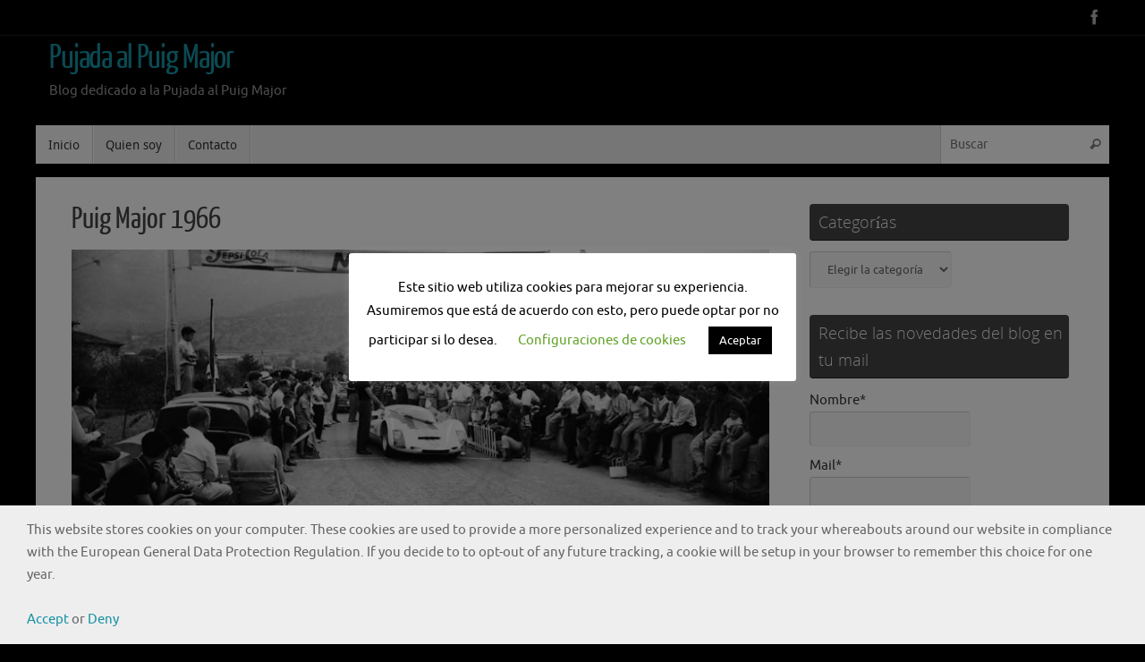

--- FILE ---
content_type: text/html; charset=UTF-8
request_url: http://www.pujadaalpuigmajor.com/
body_size: 21970
content:
<!DOCTYPE html>
<html lang="es">
<head>
<meta http-equiv="X-UA-Compatible" content="IE=edge,chrome=1" />
<meta name="viewport" content="width=device-width, user-scalable=yes, initial-scale=1.0, minimum-scale=1.0, maximum-scale=3.0">
<meta http-equiv="Content-Type" content="text/html; charset=UTF-8" />
<link rel="profile" href="http://gmpg.org/xfn/11" />
<link rel="pingback" href="http://www.pujadaalpuigmajor.com/xmlrpc.php" />
<title>Pujada al Puig Major &#8211; Blog dedicado a la Pujada al Puig Major</title>
<meta name='robots' content='max-image-preview:large' />
<style>img:is([sizes="auto" i], [sizes^="auto," i]) { contain-intrinsic-size: 3000px 1500px }</style>
<script data-no-defer="1" data-ezscrex="false" data-cfasync="false" data-pagespeed-no-defer data-cookieconsent="ignore">
var ctPublicFunctions = {"_ajax_nonce":"62f2a4e11f","_rest_nonce":"a69a57a709","_ajax_url":"\/wp-admin\/admin-ajax.php","_rest_url":"http:\/\/www.pujadaalpuigmajor.com\/wp-json\/","data__cookies_type":"none","data__ajax_type":"rest","data__bot_detector_enabled":"0","data__frontend_data_log_enabled":1,"cookiePrefix":"","wprocket_detected":false,"host_url":"www.pujadaalpuigmajor.com","text__ee_click_to_select":"Click to select the whole data","text__ee_original_email":"The complete one is","text__ee_got_it":"Got it","text__ee_blocked":"Bloqueado","text__ee_cannot_connect":"Cannot connect","text__ee_cannot_decode":"Can not decode email. Unknown reason","text__ee_email_decoder":"CleanTalk email decoder","text__ee_wait_for_decoding":"The magic is on the way!","text__ee_decoding_process":"Please wait a few seconds while we decode the contact data."}
</script>
<script data-no-defer="1" data-ezscrex="false" data-cfasync="false" data-pagespeed-no-defer data-cookieconsent="ignore">
var ctPublic = {"_ajax_nonce":"62f2a4e11f","settings__forms__check_internal":"0","settings__forms__check_external":"0","settings__forms__force_protection":0,"settings__forms__search_test":"1","settings__data__bot_detector_enabled":"0","settings__sfw__anti_crawler":0,"blog_home":"http:\/\/www.pujadaalpuigmajor.com\/","pixel__setting":"0","pixel__enabled":false,"pixel__url":null,"data__email_check_before_post":"1","data__email_check_exist_post":0,"data__cookies_type":"none","data__key_is_ok":true,"data__visible_fields_required":true,"wl_brandname":"Anti-Spam by CleanTalk","wl_brandname_short":"CleanTalk","ct_checkjs_key":"76aeba3afffe21bc8bc611b9e2f324cf21e12a74577de8e6e866cfcd97e3b40d","emailEncoderPassKey":"e1b793d58b4ff5a6f733fcba41b61813","bot_detector_forms_excluded":"W10=","advancedCacheExists":false,"varnishCacheExists":false,"wc_ajax_add_to_cart":false}
</script>
<link rel='dns-prefetch' href='//www.pujadaalpuigmajor.com' />
<link rel='dns-prefetch' href='//www.google.com' />
<link rel='dns-prefetch' href='//cdn.jsdelivr.net' />
<link rel="alternate" type="application/rss+xml" title="Pujada al Puig Major &raquo; Feed" href="http://www.pujadaalpuigmajor.com/feed/" />
<link rel="alternate" type="application/rss+xml" title="Pujada al Puig Major &raquo; Feed de los comentarios" href="http://www.pujadaalpuigmajor.com/comments/feed/" />
<script type="text/javascript">
/* <![CDATA[ */
window._wpemojiSettings = {"baseUrl":"https:\/\/s.w.org\/images\/core\/emoji\/16.0.1\/72x72\/","ext":".png","svgUrl":"https:\/\/s.w.org\/images\/core\/emoji\/16.0.1\/svg\/","svgExt":".svg","source":{"concatemoji":"http:\/\/www.pujadaalpuigmajor.com\/wp-includes\/js\/wp-emoji-release.min.js?ver=6.8.2"}};
/*! This file is auto-generated */
!function(s,n){var o,i,e;function c(e){try{var t={supportTests:e,timestamp:(new Date).valueOf()};sessionStorage.setItem(o,JSON.stringify(t))}catch(e){}}function p(e,t,n){e.clearRect(0,0,e.canvas.width,e.canvas.height),e.fillText(t,0,0);var t=new Uint32Array(e.getImageData(0,0,e.canvas.width,e.canvas.height).data),a=(e.clearRect(0,0,e.canvas.width,e.canvas.height),e.fillText(n,0,0),new Uint32Array(e.getImageData(0,0,e.canvas.width,e.canvas.height).data));return t.every(function(e,t){return e===a[t]})}function u(e,t){e.clearRect(0,0,e.canvas.width,e.canvas.height),e.fillText(t,0,0);for(var n=e.getImageData(16,16,1,1),a=0;a<n.data.length;a++)if(0!==n.data[a])return!1;return!0}function f(e,t,n,a){switch(t){case"flag":return n(e,"\ud83c\udff3\ufe0f\u200d\u26a7\ufe0f","\ud83c\udff3\ufe0f\u200b\u26a7\ufe0f")?!1:!n(e,"\ud83c\udde8\ud83c\uddf6","\ud83c\udde8\u200b\ud83c\uddf6")&&!n(e,"\ud83c\udff4\udb40\udc67\udb40\udc62\udb40\udc65\udb40\udc6e\udb40\udc67\udb40\udc7f","\ud83c\udff4\u200b\udb40\udc67\u200b\udb40\udc62\u200b\udb40\udc65\u200b\udb40\udc6e\u200b\udb40\udc67\u200b\udb40\udc7f");case"emoji":return!a(e,"\ud83e\udedf")}return!1}function g(e,t,n,a){var r="undefined"!=typeof WorkerGlobalScope&&self instanceof WorkerGlobalScope?new OffscreenCanvas(300,150):s.createElement("canvas"),o=r.getContext("2d",{willReadFrequently:!0}),i=(o.textBaseline="top",o.font="600 32px Arial",{});return e.forEach(function(e){i[e]=t(o,e,n,a)}),i}function t(e){var t=s.createElement("script");t.src=e,t.defer=!0,s.head.appendChild(t)}"undefined"!=typeof Promise&&(o="wpEmojiSettingsSupports",i=["flag","emoji"],n.supports={everything:!0,everythingExceptFlag:!0},e=new Promise(function(e){s.addEventListener("DOMContentLoaded",e,{once:!0})}),new Promise(function(t){var n=function(){try{var e=JSON.parse(sessionStorage.getItem(o));if("object"==typeof e&&"number"==typeof e.timestamp&&(new Date).valueOf()<e.timestamp+604800&&"object"==typeof e.supportTests)return e.supportTests}catch(e){}return null}();if(!n){if("undefined"!=typeof Worker&&"undefined"!=typeof OffscreenCanvas&&"undefined"!=typeof URL&&URL.createObjectURL&&"undefined"!=typeof Blob)try{var e="postMessage("+g.toString()+"("+[JSON.stringify(i),f.toString(),p.toString(),u.toString()].join(",")+"));",a=new Blob([e],{type:"text/javascript"}),r=new Worker(URL.createObjectURL(a),{name:"wpTestEmojiSupports"});return void(r.onmessage=function(e){c(n=e.data),r.terminate(),t(n)})}catch(e){}c(n=g(i,f,p,u))}t(n)}).then(function(e){for(var t in e)n.supports[t]=e[t],n.supports.everything=n.supports.everything&&n.supports[t],"flag"!==t&&(n.supports.everythingExceptFlag=n.supports.everythingExceptFlag&&n.supports[t]);n.supports.everythingExceptFlag=n.supports.everythingExceptFlag&&!n.supports.flag,n.DOMReady=!1,n.readyCallback=function(){n.DOMReady=!0}}).then(function(){return e}).then(function(){var e;n.supports.everything||(n.readyCallback(),(e=n.source||{}).concatemoji?t(e.concatemoji):e.wpemoji&&e.twemoji&&(t(e.twemoji),t(e.wpemoji)))}))}((window,document),window._wpemojiSettings);
/* ]]> */
</script>
<style id='wp-emoji-styles-inline-css' type='text/css'>
img.wp-smiley, img.emoji {
display: inline !important;
border: none !important;
box-shadow: none !important;
height: 1em !important;
width: 1em !important;
margin: 0 0.07em !important;
vertical-align: -0.1em !important;
background: none !important;
padding: 0 !important;
}
</style>
<link rel='stylesheet' id='wp-block-library-css' href='http://www.pujadaalpuigmajor.com/wp-includes/css/dist/block-library/style.min.css?ver=6.8.2' type='text/css' media='all' />
<style id='classic-theme-styles-inline-css' type='text/css'>
/*! This file is auto-generated */
.wp-block-button__link{color:#fff;background-color:#32373c;border-radius:9999px;box-shadow:none;text-decoration:none;padding:calc(.667em + 2px) calc(1.333em + 2px);font-size:1.125em}.wp-block-file__button{background:#32373c;color:#fff;text-decoration:none}
</style>
<style id='global-styles-inline-css' type='text/css'>
:root{--wp--preset--aspect-ratio--square: 1;--wp--preset--aspect-ratio--4-3: 4/3;--wp--preset--aspect-ratio--3-4: 3/4;--wp--preset--aspect-ratio--3-2: 3/2;--wp--preset--aspect-ratio--2-3: 2/3;--wp--preset--aspect-ratio--16-9: 16/9;--wp--preset--aspect-ratio--9-16: 9/16;--wp--preset--color--black: #000000;--wp--preset--color--cyan-bluish-gray: #abb8c3;--wp--preset--color--white: #ffffff;--wp--preset--color--pale-pink: #f78da7;--wp--preset--color--vivid-red: #cf2e2e;--wp--preset--color--luminous-vivid-orange: #ff6900;--wp--preset--color--luminous-vivid-amber: #fcb900;--wp--preset--color--light-green-cyan: #7bdcb5;--wp--preset--color--vivid-green-cyan: #00d084;--wp--preset--color--pale-cyan-blue: #8ed1fc;--wp--preset--color--vivid-cyan-blue: #0693e3;--wp--preset--color--vivid-purple: #9b51e0;--wp--preset--gradient--vivid-cyan-blue-to-vivid-purple: linear-gradient(135deg,rgba(6,147,227,1) 0%,rgb(155,81,224) 100%);--wp--preset--gradient--light-green-cyan-to-vivid-green-cyan: linear-gradient(135deg,rgb(122,220,180) 0%,rgb(0,208,130) 100%);--wp--preset--gradient--luminous-vivid-amber-to-luminous-vivid-orange: linear-gradient(135deg,rgba(252,185,0,1) 0%,rgba(255,105,0,1) 100%);--wp--preset--gradient--luminous-vivid-orange-to-vivid-red: linear-gradient(135deg,rgba(255,105,0,1) 0%,rgb(207,46,46) 100%);--wp--preset--gradient--very-light-gray-to-cyan-bluish-gray: linear-gradient(135deg,rgb(238,238,238) 0%,rgb(169,184,195) 100%);--wp--preset--gradient--cool-to-warm-spectrum: linear-gradient(135deg,rgb(74,234,220) 0%,rgb(151,120,209) 20%,rgb(207,42,186) 40%,rgb(238,44,130) 60%,rgb(251,105,98) 80%,rgb(254,248,76) 100%);--wp--preset--gradient--blush-light-purple: linear-gradient(135deg,rgb(255,206,236) 0%,rgb(152,150,240) 100%);--wp--preset--gradient--blush-bordeaux: linear-gradient(135deg,rgb(254,205,165) 0%,rgb(254,45,45) 50%,rgb(107,0,62) 100%);--wp--preset--gradient--luminous-dusk: linear-gradient(135deg,rgb(255,203,112) 0%,rgb(199,81,192) 50%,rgb(65,88,208) 100%);--wp--preset--gradient--pale-ocean: linear-gradient(135deg,rgb(255,245,203) 0%,rgb(182,227,212) 50%,rgb(51,167,181) 100%);--wp--preset--gradient--electric-grass: linear-gradient(135deg,rgb(202,248,128) 0%,rgb(113,206,126) 100%);--wp--preset--gradient--midnight: linear-gradient(135deg,rgb(2,3,129) 0%,rgb(40,116,252) 100%);--wp--preset--font-size--small: 13px;--wp--preset--font-size--medium: 20px;--wp--preset--font-size--large: 36px;--wp--preset--font-size--x-large: 42px;--wp--preset--spacing--20: 0.44rem;--wp--preset--spacing--30: 0.67rem;--wp--preset--spacing--40: 1rem;--wp--preset--spacing--50: 1.5rem;--wp--preset--spacing--60: 2.25rem;--wp--preset--spacing--70: 3.38rem;--wp--preset--spacing--80: 5.06rem;--wp--preset--shadow--natural: 6px 6px 9px rgba(0, 0, 0, 0.2);--wp--preset--shadow--deep: 12px 12px 50px rgba(0, 0, 0, 0.4);--wp--preset--shadow--sharp: 6px 6px 0px rgba(0, 0, 0, 0.2);--wp--preset--shadow--outlined: 6px 6px 0px -3px rgba(255, 255, 255, 1), 6px 6px rgba(0, 0, 0, 1);--wp--preset--shadow--crisp: 6px 6px 0px rgba(0, 0, 0, 1);}:where(.is-layout-flex){gap: 0.5em;}:where(.is-layout-grid){gap: 0.5em;}body .is-layout-flex{display: flex;}.is-layout-flex{flex-wrap: wrap;align-items: center;}.is-layout-flex > :is(*, div){margin: 0;}body .is-layout-grid{display: grid;}.is-layout-grid > :is(*, div){margin: 0;}:where(.wp-block-columns.is-layout-flex){gap: 2em;}:where(.wp-block-columns.is-layout-grid){gap: 2em;}:where(.wp-block-post-template.is-layout-flex){gap: 1.25em;}:where(.wp-block-post-template.is-layout-grid){gap: 1.25em;}.has-black-color{color: var(--wp--preset--color--black) !important;}.has-cyan-bluish-gray-color{color: var(--wp--preset--color--cyan-bluish-gray) !important;}.has-white-color{color: var(--wp--preset--color--white) !important;}.has-pale-pink-color{color: var(--wp--preset--color--pale-pink) !important;}.has-vivid-red-color{color: var(--wp--preset--color--vivid-red) !important;}.has-luminous-vivid-orange-color{color: var(--wp--preset--color--luminous-vivid-orange) !important;}.has-luminous-vivid-amber-color{color: var(--wp--preset--color--luminous-vivid-amber) !important;}.has-light-green-cyan-color{color: var(--wp--preset--color--light-green-cyan) !important;}.has-vivid-green-cyan-color{color: var(--wp--preset--color--vivid-green-cyan) !important;}.has-pale-cyan-blue-color{color: var(--wp--preset--color--pale-cyan-blue) !important;}.has-vivid-cyan-blue-color{color: var(--wp--preset--color--vivid-cyan-blue) !important;}.has-vivid-purple-color{color: var(--wp--preset--color--vivid-purple) !important;}.has-black-background-color{background-color: var(--wp--preset--color--black) !important;}.has-cyan-bluish-gray-background-color{background-color: var(--wp--preset--color--cyan-bluish-gray) !important;}.has-white-background-color{background-color: var(--wp--preset--color--white) !important;}.has-pale-pink-background-color{background-color: var(--wp--preset--color--pale-pink) !important;}.has-vivid-red-background-color{background-color: var(--wp--preset--color--vivid-red) !important;}.has-luminous-vivid-orange-background-color{background-color: var(--wp--preset--color--luminous-vivid-orange) !important;}.has-luminous-vivid-amber-background-color{background-color: var(--wp--preset--color--luminous-vivid-amber) !important;}.has-light-green-cyan-background-color{background-color: var(--wp--preset--color--light-green-cyan) !important;}.has-vivid-green-cyan-background-color{background-color: var(--wp--preset--color--vivid-green-cyan) !important;}.has-pale-cyan-blue-background-color{background-color: var(--wp--preset--color--pale-cyan-blue) !important;}.has-vivid-cyan-blue-background-color{background-color: var(--wp--preset--color--vivid-cyan-blue) !important;}.has-vivid-purple-background-color{background-color: var(--wp--preset--color--vivid-purple) !important;}.has-black-border-color{border-color: var(--wp--preset--color--black) !important;}.has-cyan-bluish-gray-border-color{border-color: var(--wp--preset--color--cyan-bluish-gray) !important;}.has-white-border-color{border-color: var(--wp--preset--color--white) !important;}.has-pale-pink-border-color{border-color: var(--wp--preset--color--pale-pink) !important;}.has-vivid-red-border-color{border-color: var(--wp--preset--color--vivid-red) !important;}.has-luminous-vivid-orange-border-color{border-color: var(--wp--preset--color--luminous-vivid-orange) !important;}.has-luminous-vivid-amber-border-color{border-color: var(--wp--preset--color--luminous-vivid-amber) !important;}.has-light-green-cyan-border-color{border-color: var(--wp--preset--color--light-green-cyan) !important;}.has-vivid-green-cyan-border-color{border-color: var(--wp--preset--color--vivid-green-cyan) !important;}.has-pale-cyan-blue-border-color{border-color: var(--wp--preset--color--pale-cyan-blue) !important;}.has-vivid-cyan-blue-border-color{border-color: var(--wp--preset--color--vivid-cyan-blue) !important;}.has-vivid-purple-border-color{border-color: var(--wp--preset--color--vivid-purple) !important;}.has-vivid-cyan-blue-to-vivid-purple-gradient-background{background: var(--wp--preset--gradient--vivid-cyan-blue-to-vivid-purple) !important;}.has-light-green-cyan-to-vivid-green-cyan-gradient-background{background: var(--wp--preset--gradient--light-green-cyan-to-vivid-green-cyan) !important;}.has-luminous-vivid-amber-to-luminous-vivid-orange-gradient-background{background: var(--wp--preset--gradient--luminous-vivid-amber-to-luminous-vivid-orange) !important;}.has-luminous-vivid-orange-to-vivid-red-gradient-background{background: var(--wp--preset--gradient--luminous-vivid-orange-to-vivid-red) !important;}.has-very-light-gray-to-cyan-bluish-gray-gradient-background{background: var(--wp--preset--gradient--very-light-gray-to-cyan-bluish-gray) !important;}.has-cool-to-warm-spectrum-gradient-background{background: var(--wp--preset--gradient--cool-to-warm-spectrum) !important;}.has-blush-light-purple-gradient-background{background: var(--wp--preset--gradient--blush-light-purple) !important;}.has-blush-bordeaux-gradient-background{background: var(--wp--preset--gradient--blush-bordeaux) !important;}.has-luminous-dusk-gradient-background{background: var(--wp--preset--gradient--luminous-dusk) !important;}.has-pale-ocean-gradient-background{background: var(--wp--preset--gradient--pale-ocean) !important;}.has-electric-grass-gradient-background{background: var(--wp--preset--gradient--electric-grass) !important;}.has-midnight-gradient-background{background: var(--wp--preset--gradient--midnight) !important;}.has-small-font-size{font-size: var(--wp--preset--font-size--small) !important;}.has-medium-font-size{font-size: var(--wp--preset--font-size--medium) !important;}.has-large-font-size{font-size: var(--wp--preset--font-size--large) !important;}.has-x-large-font-size{font-size: var(--wp--preset--font-size--x-large) !important;}
:where(.wp-block-post-template.is-layout-flex){gap: 1.25em;}:where(.wp-block-post-template.is-layout-grid){gap: 1.25em;}
:where(.wp-block-columns.is-layout-flex){gap: 2em;}:where(.wp-block-columns.is-layout-grid){gap: 2em;}
:root :where(.wp-block-pullquote){font-size: 1.5em;line-height: 1.6;}
</style>
<link rel='stylesheet' id='cleantalk-public-css-css' href='http://www.pujadaalpuigmajor.com/wp-content/plugins/cleantalk-spam-protect/css/cleantalk-public.min.css?ver=6.62_1755797607' type='text/css' media='all' />
<link rel='stylesheet' id='cleantalk-email-decoder-css-css' href='http://www.pujadaalpuigmajor.com/wp-content/plugins/cleantalk-spam-protect/css/cleantalk-email-decoder.min.css?ver=6.62_1755797607' type='text/css' media='all' />
<link rel='stylesheet' id='contact-form-7-css' href='http://www.pujadaalpuigmajor.com/wp-content/plugins/contact-form-7/includes/css/styles.css?ver=6.1.1' type='text/css' media='all' />
<link rel='stylesheet' id='cookie-law-info-css' href='http://www.pujadaalpuigmajor.com/wp-content/plugins/cookie-law-info/legacy/public/css/cookie-law-info-public.css?ver=3.3.3' type='text/css' media='all' />
<link rel='stylesheet' id='cookie-law-info-gdpr-css' href='http://www.pujadaalpuigmajor.com/wp-content/plugins/cookie-law-info/legacy/public/css/cookie-law-info-gdpr.css?ver=3.3.3' type='text/css' media='all' />
<link rel='stylesheet' id='email-subscribers-css' href='http://www.pujadaalpuigmajor.com/wp-content/plugins/email-subscribers/lite/public/css/email-subscribers-public.css?ver=5.8.12' type='text/css' media='all' />
<link rel='stylesheet' id='tempera-fonts-css' href='http://www.pujadaalpuigmajor.com/wp-content/themes/tempera/fonts/fontfaces.css?ver=1.8.1' type='text/css' media='all' />
<link rel='stylesheet' id='tempera-style-css' href='http://www.pujadaalpuigmajor.com/wp-content/themes/tempera/style.css?ver=1.8.1' type='text/css' media='all' />
<style id='tempera-style-inline-css' type='text/css'>
#header, #main, #topbar-inner { max-width: 1200px; } #container.one-column { } #container.two-columns-right #secondary { width:300px; float:right; } #container.two-columns-right #content { width:calc(100% - 340px); float:left; } #container.two-columns-left #primary { width:300px; float:left; } #container.two-columns-left #content { width:calc(100% - 340px); float:right; } #container.three-columns-right .sidey { width:150px; float:left; } #container.three-columns-right #primary { margin-left:20px; margin-right:20px; } #container.three-columns-right #content { width: calc(100% - 340px); float:left;} #container.three-columns-left .sidey { width:150px; float:left; } #container.three-columns-left #secondary {margin-left:20px; margin-right:20px; } #container.three-columns-left #content { width: calc(100% - 340px); float:right; } #container.three-columns-sided .sidey { width:150px; float:left; } #container.three-columns-sided #secondary { float:right; } #container.three-columns-sided #content { width: calc(100% - 380px); float:right; margin: 0 190px 0 -1200px; } body { font-family: Ubuntu; } #content h1.entry-title a, #content h2.entry-title a, #content h1.entry-title , #content h2.entry-title { font-family: "Yanone Kaffeesatz Regular"; } .widget-title, .widget-title a { font-family: "Open Sans Light"; } .entry-content h1, .entry-content h2, .entry-content h3, .entry-content h4, .entry-content h5, .entry-content h6, #comments #reply-title, .nivo-caption h2, #front-text1 h2, #front-text2 h2, .column-header-image, .column-header-noimage { font-family: "Open Sans Light"; } #site-title span a { font-family: "Yanone Kaffeesatz Regular"; } #access ul li a, #access ul li a span { font-family: "Droid Sans"; } body { color: #666666; background-color: #171717 } a { color: #1693A5; } a:hover,.entry-meta span a:hover, .comments-link a:hover { color: #D6341D; } #header { ; } #site-title span a { color:#1693A5; } #site-description { color:#999999; } .socials a { background-color: #1953c8; } .socials .socials-hover { background-color: #263df2; } /* Main menu top level */ #access a, #nav-toggle span, li.menu-main-search .searchform input[type="search"] { color: #333333; } li.menu-main-search .searchform input[type="search"] { background-color: #ffffff; border-left-color: #cccccc; } #access, #nav-toggle {background-color: #EAEAEA; } #access > .menu > ul > li > a > span { border-color: #cccccc; -webkit-box-shadow: 1px 0 0 #ffffff; box-shadow: 1px 0 0 #ffffff; } /*.rtl #access > .menu > ul > li > a > span { -webkit-box-shadow: -1px 0 0 #ffffff; box-shadow: -1px 0 0 #ffffff; } */ #access a:hover {background-color: #f7f7f7; } #access ul li.current_page_item > a, #access ul li.current-menu-item > a, #access ul li.current_page_ancestor > a, #access ul li.current-menu-ancestor > a { background-color: #f7f7f7; } /* Main menu Submenus */ #access > .menu > ul > li > ul:before {border-bottom-color:#2D2D2D;} #access ul ul ul li:first-child:before { border-right-color:#2D2D2D;} #access ul ul li { background-color:#2D2D2D; border-top-color:#3b3b3b; border-bottom-color:#222222} #access ul ul li a{color:#BBBBBB} #access ul ul li a:hover{background:#3b3b3b} #access ul ul li.current_page_item > a, #access ul ul li.current-menu-item > a, #access ul ul li.current_page_ancestor > a, #access ul ul li.current-menu-ancestor > a { background-color:#3b3b3b; } #topbar { background-color: #000000;border-bottom-color:#282828; box-shadow:3px 0 3px #000000; } .topmenu ul li a, .topmenu .searchsubmit { color: #CCCCCC; } .topmenu ul li a:hover, .topmenu .searchform input[type="search"] { color: #EEEEEE; border-bottom-color: rgba( 22,147,165, 0.5); } #main { background-color: #FFFFFF; } #author-info, #entry-author-info, #content .page-title { border-color: #1693A5; background: #F7F7F7; } #entry-author-info #author-avatar, #author-info #author-avatar { border-color: #EEEEEE; } .sidey .widget-container { color: #333333; ; } .sidey .widget-title { color: #EEEEEE; background-color: #444444;border-color:#1c1c1c;} .sidey .widget-container a {} .sidey .widget-container a:hover {} .entry-content h1, .entry-content h2, .entry-content h3, .entry-content h4, .entry-content h5, .entry-content h6 { color: #444444; } .sticky .entry-header {border-color:#1693A5 } .entry-title, .entry-title a { color: #444444; } .entry-title a:hover { color: #000000; } #content span.entry-format { color: #333333; background-color: #EAEAEA; } #footer { color: #AAAAAA; ; } #footer2 { color: #AAAAAA; background-color: #F7F7F7; } #footer a { ; } #footer a:hover { ; } #footer2 a, .footermenu ul li:after { ; } #footer2 a:hover { ; } #footer .widget-container { color: #333333; ; } #footer .widget-title { color: #EEEEEE; background-color: #444444;border-color:#1c1c1c } a.continue-reading-link, #cryout_ajax_more_trigger { color:#333333; background:#EAEAEA; border-bottom-color:#1693A5; } a.continue-reading-link:hover { border-bottom-color:#D6341D; } a.continue-reading-link i.crycon-right-dir {color:#1693A5} a.continue-reading-link:hover i.crycon-right-dir {color:#D6341D} .page-link a, .page-link > span > em {border-color:#CCCCCC} .columnmore a {background:#1693A5;color:#F7F7F7} .columnmore a:hover {background:#D6341D;} .button, #respond .form-submit input#submit, input[type="submit"], input[type="reset"] { background-color: #1693A5; } .button:hover, #respond .form-submit input#submit:hover { background-color: #D6341D; } .entry-content tr th, .entry-content thead th { color: #444444; } .entry-content table, .entry-content fieldset, .entry-content tr td, .entry-content tr th, .entry-content thead th { border-color: #CCCCCC; } .entry-content tr.even td { background-color: #F7F7F7 !important; } hr { border-color: #CCCCCC; } input[type="text"], input[type="password"], input[type="email"], textarea, select, input[type="color"],input[type="date"],input[type="datetime"],input[type="datetime-local"],input[type="month"],input[type="number"],input[type="range"], input[type="search"],input[type="tel"],input[type="time"],input[type="url"],input[type="week"] { background-color: #F7F7F7; border-color: #CCCCCC #EEEEEE #EEEEEE #CCCCCC; color: #666666; } input[type="submit"], input[type="reset"] { color: #FFFFFF; background-color: #1693A5; } input[type="text"]:hover, input[type="password"]:hover, input[type="email"]:hover, textarea:hover, input[type="color"]:hover, input[type="date"]:hover, input[type="datetime"]:hover, input[type="datetime-local"]:hover, input[type="month"]:hover, input[type="number"]:hover, input[type="range"]:hover, input[type="search"]:hover, input[type="tel"]:hover, input[type="time"]:hover, input[type="url"]:hover, input[type="week"]:hover { background-color: rgba(247,247,247,0.4); } .entry-content pre { border-color: #CCCCCC; border-bottom-color:#1693A5;} .entry-content code { background-color:#F7F7F7;} .entry-content blockquote { border-color: #EEEEEE; } abbr, acronym { border-color: #666666; } .comment-meta a { color: #666666; } #respond .form-allowed-tags { color: #999999; } .entry-meta .crycon-metas:before {color:#CCCCCC;} .entry-meta span a, .comments-link a, .entry-meta {color:#999999;} .entry-meta span a:hover, .comments-link a:hover {color:#666666;} .nav-next a:hover {} .nav-previous a:hover { } .pagination { border-color:#ededed;} .pagination span, .pagination a { background:#F7F7F7; border-left-color:#dddddd; border-right-color:#ffffff; } .pagination a:hover { background: #ffffff; } #searchform input[type="text"] {color:#999999;} .caption-accented .wp-caption { background-color:rgba(22,147,165,0.8); color:#FFFFFF} .tempera-image-one .entry-content img[class*='align'], .tempera-image-one .entry-summary img[class*='align'], .tempera-image-two .entry-content img[class*='align'], .tempera-image-two .entry-summary img[class*='align'], .tempera-image-one .entry-content [class*='wp-block'][class*='align'] img, .tempera-image-one .entry-summary [class*='wp-block'][class*='align'] img, .tempera-image-two .entry-content [class*='wp-block'][class*='align'] img, .tempera-image-two .entry-summary [class*='wp-block'][class*='align'] img { border-color:#1693A5;} html { font-size:15px; line-height:1.7; } .entry-content, .entry-summary, #frontpage blockquote { text-align:inherit; } .entry-content, .entry-summary, .widget-area { ; } #content h1.entry-title, #content h2.entry-title { font-size:34px ;} .widget-title, .widget-title a { font-size:18px ;} h1 { font-size: 2.526em; } h2 { font-size: 2.202em; } h3 { font-size: 1.878em; } h4 { font-size: 1.554em; } h5 { font-size: 1.23em; } h6 { font-size: 0.906em; } #site-title { font-size:38px ;} #access ul li a, li.menu-main-search .searchform input[type="search"] { font-size:14px ;} .comments-link span { display:none;} #header-container > div { margin:15px 0 0 15px;} .entry-content p, .entry-content ul, .entry-content ol, .entry-content dd, .entry-content pre, .entry-content hr, .commentlist p { margin-bottom: 1.0em; } header.entry-header > .entry-meta { display: none; } #toTop {background:#FFFFFF;margin-left:1350px;} #toTop:hover .crycon-back2top:before {color:#D6341D;} @media (max-width: 1245px) { #footer2 #toTop { position: relative; margin-left: auto !important; margin-right: auto !important; bottom: 0; display: block; width: 45px; border-radius: 4px 4px 0 0; opacity: 1; } } #main {margin-top:15px; } #forbottom {margin-left: 40px; margin-right: 40px;} #header-widget-area { width: 33%; } #branding { height:110px; } 
/* Tempera Custom CSS */
</style>
<link rel='stylesheet' id='tempera-mobile-css' href='http://www.pujadaalpuigmajor.com/wp-content/themes/tempera/styles/style-mobile.css?ver=1.8.1' type='text/css' media='all' />
<script type="text/javascript" id="jquery-core-js-extra">
/* <![CDATA[ */
var SDT_DATA = {"ajaxurl":"http:\/\/www.pujadaalpuigmajor.com\/wp-admin\/admin-ajax.php","siteUrl":"http:\/\/www.pujadaalpuigmajor.com\/","pluginsUrl":"http:\/\/www.pujadaalpuigmajor.com\/wp-content\/plugins","isAdmin":""};
/* ]]> */
</script>
<script type="text/javascript" src="http://www.pujadaalpuigmajor.com/wp-includes/js/jquery/jquery.min.js?ver=3.7.1" id="jquery-core-js"></script>
<script type="text/javascript" src="http://www.pujadaalpuigmajor.com/wp-includes/js/jquery/jquery-migrate.min.js?ver=3.4.1" id="jquery-migrate-js"></script>
<script type="text/javascript" src="http://www.pujadaalpuigmajor.com/wp-content/plugins/cleantalk-spam-protect/js/apbct-public-bundle_gathering.min.js?ver=6.62_1755797608" id="apbct-public-bundle_gathering.min-js-js"></script>
<script type="text/javascript" id="cookie-law-info-js-extra">
/* <![CDATA[ */
var Cli_Data = {"nn_cookie_ids":[],"cookielist":[],"non_necessary_cookies":[],"ccpaEnabled":"","ccpaRegionBased":"","ccpaBarEnabled":"","strictlyEnabled":["necessary","obligatoire"],"ccpaType":"gdpr","js_blocking":"1","custom_integration":"","triggerDomRefresh":"","secure_cookies":""};
var cli_cookiebar_settings = {"animate_speed_hide":"500","animate_speed_show":"500","background":"#ffffff","border":"#b1a6a6c2","border_on":"","button_1_button_colour":"#000","button_1_button_hover":"#000000","button_1_link_colour":"#fff","button_1_as_button":"1","button_1_new_win":"","button_2_button_colour":"#333","button_2_button_hover":"#292929","button_2_link_colour":"#444","button_2_as_button":"","button_2_hidebar":"","button_3_button_colour":"#000","button_3_button_hover":"#000000","button_3_link_colour":"#fff","button_3_as_button":"1","button_3_new_win":"","button_4_button_colour":"#000","button_4_button_hover":"#000000","button_4_link_colour":"#62a329","button_4_as_button":"","button_7_button_colour":"#61a229","button_7_button_hover":"#4e8221","button_7_link_colour":"#fff","button_7_as_button":"1","button_7_new_win":"","font_family":"inherit","header_fix":"","notify_animate_hide":"1","notify_animate_show":"1","notify_div_id":"#cookie-law-info-bar","notify_position_horizontal":"right","notify_position_vertical":"bottom","scroll_close":"","scroll_close_reload":"","accept_close_reload":"","reject_close_reload":"","showagain_tab":"1","showagain_background":"#fff","showagain_border":"#000","showagain_div_id":"#cookie-law-info-again","showagain_x_position":"100px","text":"#000","show_once_yn":"","show_once":"10000","logging_on":"","as_popup":"","popup_overlay":"1","bar_heading_text":"","cookie_bar_as":"popup","popup_showagain_position":"bottom-right","widget_position":"left"};
var log_object = {"ajax_url":"http:\/\/www.pujadaalpuigmajor.com\/wp-admin\/admin-ajax.php"};
/* ]]> */
</script>
<script type="text/javascript" src="http://www.pujadaalpuigmajor.com/wp-content/plugins/cookie-law-info/legacy/public/js/cookie-law-info-public.js?ver=3.3.3" id="cookie-law-info-js"></script>
<link rel="https://api.w.org/" href="http://www.pujadaalpuigmajor.com/wp-json/" /><link rel="EditURI" type="application/rsd+xml" title="RSD" href="http://www.pujadaalpuigmajor.com/xmlrpc.php?rsd" />
<meta name="generator" content="WordPress 6.8.2" />
<script id="wpcp_disable_selection" type="text/javascript">
var image_save_msg='You are not allowed to save images!';
var no_menu_msg='Context Menu disabled!';
var smessage = "&iexcl;&iexcl;El contenido est&aacute; protegido!!";
function disableEnterKey(e)
{
var elemtype = e.target.tagName;
elemtype = elemtype.toUpperCase();
if (elemtype == "TEXT" || elemtype == "TEXTAREA" || elemtype == "INPUT" || elemtype == "PASSWORD" || elemtype == "SELECT" || elemtype == "OPTION" || elemtype == "EMBED")
{
elemtype = 'TEXT';
}
if (e.ctrlKey){
var key;
if(window.event)
key = window.event.keyCode;     //IE
else
key = e.which;     //firefox (97)
//if (key != 17) alert(key);
if (elemtype!= 'TEXT' && (key == 97 || key == 65 || key == 67 || key == 99 || key == 88 || key == 120 || key == 26 || key == 85  || key == 86 || key == 83 || key == 43 || key == 73))
{
if(wccp_free_iscontenteditable(e)) return true;
show_wpcp_message('You are not allowed to copy content or view source');
return false;
}else
return true;
}
}
/*For contenteditable tags*/
function wccp_free_iscontenteditable(e)
{
var e = e || window.event; // also there is no e.target property in IE. instead IE uses window.event.srcElement
var target = e.target || e.srcElement;
var elemtype = e.target.nodeName;
elemtype = elemtype.toUpperCase();
var iscontenteditable = "false";
if(typeof target.getAttribute!="undefined" ) iscontenteditable = target.getAttribute("contenteditable"); // Return true or false as string
var iscontenteditable2 = false;
if(typeof target.isContentEditable!="undefined" ) iscontenteditable2 = target.isContentEditable; // Return true or false as boolean
if(target.parentElement.isContentEditable) iscontenteditable2 = true;
if (iscontenteditable == "true" || iscontenteditable2 == true)
{
if(typeof target.style!="undefined" ) target.style.cursor = "text";
return true;
}
}
////////////////////////////////////
function disable_copy(e)
{	
var e = e || window.event; // also there is no e.target property in IE. instead IE uses window.event.srcElement
var elemtype = e.target.tagName;
elemtype = elemtype.toUpperCase();
if (elemtype == "TEXT" || elemtype == "TEXTAREA" || elemtype == "INPUT" || elemtype == "PASSWORD" || elemtype == "SELECT" || elemtype == "OPTION" || elemtype == "EMBED")
{
elemtype = 'TEXT';
}
if(wccp_free_iscontenteditable(e)) return true;
var isSafari = /Safari/.test(navigator.userAgent) && /Apple Computer/.test(navigator.vendor);
var checker_IMG = '';
if (elemtype == "IMG" && checker_IMG == 'checked' && e.detail >= 2) {show_wpcp_message(alertMsg_IMG);return false;}
if (elemtype != "TEXT")
{
if (smessage !== "" && e.detail == 2)
show_wpcp_message(smessage);
if (isSafari)
return true;
else
return false;
}	
}
//////////////////////////////////////////
function disable_copy_ie()
{
var e = e || window.event;
var elemtype = window.event.srcElement.nodeName;
elemtype = elemtype.toUpperCase();
if(wccp_free_iscontenteditable(e)) return true;
if (elemtype == "IMG") {show_wpcp_message(alertMsg_IMG);return false;}
if (elemtype != "TEXT" && elemtype != "TEXTAREA" && elemtype != "INPUT" && elemtype != "PASSWORD" && elemtype != "SELECT" && elemtype != "OPTION" && elemtype != "EMBED")
{
return false;
}
}	
function reEnable()
{
return true;
}
document.onkeydown = disableEnterKey;
document.onselectstart = disable_copy_ie;
if(navigator.userAgent.indexOf('MSIE')==-1)
{
document.onmousedown = disable_copy;
document.onclick = reEnable;
}
function disableSelection(target)
{
//For IE This code will work
if (typeof target.onselectstart!="undefined")
target.onselectstart = disable_copy_ie;
//For Firefox This code will work
else if (typeof target.style.MozUserSelect!="undefined")
{target.style.MozUserSelect="none";}
//All other  (ie: Opera) This code will work
else
target.onmousedown=function(){return false}
target.style.cursor = "default";
}
//Calling the JS function directly just after body load
window.onload = function(){disableSelection(document.body);};
//////////////////special for safari Start////////////////
var onlongtouch;
var timer;
var touchduration = 1000; //length of time we want the user to touch before we do something
var elemtype = "";
function touchstart(e) {
var e = e || window.event;
// also there is no e.target property in IE.
// instead IE uses window.event.srcElement
var target = e.target || e.srcElement;
elemtype = window.event.srcElement.nodeName;
elemtype = elemtype.toUpperCase();
if(!wccp_pro_is_passive()) e.preventDefault();
if (!timer) {
timer = setTimeout(onlongtouch, touchduration);
}
}
function touchend() {
//stops short touches from firing the event
if (timer) {
clearTimeout(timer);
timer = null;
}
onlongtouch();
}
onlongtouch = function(e) { //this will clear the current selection if anything selected
if (elemtype != "TEXT" && elemtype != "TEXTAREA" && elemtype != "INPUT" && elemtype != "PASSWORD" && elemtype != "SELECT" && elemtype != "EMBED" && elemtype != "OPTION")	
{
if (window.getSelection) {
if (window.getSelection().empty) {  // Chrome
window.getSelection().empty();
} else if (window.getSelection().removeAllRanges) {  // Firefox
window.getSelection().removeAllRanges();
}
} else if (document.selection) {  // IE?
document.selection.empty();
}
return false;
}
};
document.addEventListener("DOMContentLoaded", function(event) { 
window.addEventListener("touchstart", touchstart, false);
window.addEventListener("touchend", touchend, false);
});
function wccp_pro_is_passive() {
var cold = false,
hike = function() {};
try {
const object1 = {};
var aid = Object.defineProperty(object1, 'passive', {
get() {cold = true}
});
window.addEventListener('test', hike, aid);
window.removeEventListener('test', hike, aid);
} catch (e) {}
return cold;
}
/*special for safari End*/
</script>
<script id="wpcp_disable_Right_Click" type="text/javascript">
document.ondragstart = function() { return false;}
function nocontext(e) {
return false;
}
document.oncontextmenu = nocontext;
</script>
<style>
.unselectable
{
-moz-user-select:none;
-webkit-user-select:none;
cursor: default;
}
html
{
-webkit-touch-callout: none;
-webkit-user-select: none;
-khtml-user-select: none;
-moz-user-select: none;
-ms-user-select: none;
user-select: none;
-webkit-tap-highlight-color: rgba(0,0,0,0);
}
</style>
<script id="wpcp_css_disable_selection" type="text/javascript">
var e = document.getElementsByTagName('body')[0];
if(e)
{
e.setAttribute('unselectable',"on");
}
</script>
<style></style><style></style><style></style><style></style><style></style><style></style><style></style><style></style><style></style><style></style><style></style><style></style><style></style><style></style><style>#supsystic-table-9_wrapper table { border-collapse: collapse; }#supsystic-table-9_wrapper th { background-color: rgb(0, 0, 0) !important; }#supsystic-table-9_wrapper table.stripe tbody tr.even { }#supsystic-table-9_wrapper table.stripe.order-column tbody tr &gt; .sorting_1 { }#supsystic-table-9_wrapper table.hover tbody tr:hover { }#supsystic-table-9_wrapper table.stripe.order-column tbody tr.even &gt; .sorting_1 { }#supsystic-table-9_wrapper table.order-column tbody tr &gt; .sorting_1 { }#supsystic-table-9_wrapper table.hover.order-column tbody tr:hover &gt; .sorting_1 { }#supsystic-table-9_wrapper tbody td { background-color: inherit; }
</style><style></style><style></style><style></style><style type="text/css" id="custom-background-css">
body.custom-background { background-color: #000000; }
</style>
<link rel="icon" href="http://www.pujadaalpuigmajor.com/wp-content/uploads/2018/01/cropped-ALogoBlog-32x32.jpg" sizes="32x32" />
<link rel="icon" href="http://www.pujadaalpuigmajor.com/wp-content/uploads/2018/01/cropped-ALogoBlog-192x192.jpg" sizes="192x192" />
<link rel="apple-touch-icon" href="http://www.pujadaalpuigmajor.com/wp-content/uploads/2018/01/cropped-ALogoBlog-180x180.jpg" />
<meta name="msapplication-TileImage" content="http://www.pujadaalpuigmajor.com/wp-content/uploads/2018/01/cropped-ALogoBlog-270x270.jpg" />
<!--[if lt IE 9]>
<script>
document.createElement('header');
document.createElement('nav');
document.createElement('section');
document.createElement('article');
document.createElement('aside');
document.createElement('footer');
</script>
<![endif]-->
</head>
<body class="home blog custom-background wp-theme-tempera unselectable tempera-image-one caption-dark tempera-comment-placeholders tempera-menu-left tempera-topbarfixed tempera-topbarfull modula-best-grid-gallery">
<a class="skip-link screen-reader-text" href="#main" title="Saltar al contenido"> Saltar al contenido </a>
<div id="wrapper" class="hfeed">
<div id="topbar" ><div id="topbar-inner"> <div class="socials" id="sheader">
<a  href="https://www.facebook.com/BlogPujadaPuigMajor/?__tn__=kC-R&#038;eid=ARCjUvcNLz4VZyJZ7XZeSlTcZq_S-x8jjqdLFHGlNfkUrvkfi-2rluej4UBMDx3gTXoxIooIcxQ3hPK7&#038;hc_ref=ARRQdU3lmc-m5E2MThVyiS8yxgVo1_faLnQkToG0ZTeG5Nq3LgbQ0BXt0zcDO1hmxN0&#038;fref=nf&#038;__xts__%5B0%5D=68.[base64]"
class="socialicons social-Facebook" title="Facebook">
<img alt="Facebook" src="http://www.pujadaalpuigmajor.com/wp-content/themes/tempera/images/socials/Facebook.png" />
</a></div> </div></div>
<div id="header-full">
<header id="header">
<div id="masthead">
<div id="branding" role="banner" >
<div id="header-container">
<div><h1 id="site-title"><span> <a href="http://www.pujadaalpuigmajor.com/" title="Pujada al Puig Major" rel="home">Pujada al Puig Major</a> </span></h1><div id="site-description" >Blog dedicado a la Pujada al Puig Major</div></div></div>								<div style="clear:both;"></div>
</div><!-- #branding -->
<button id="nav-toggle"><span>&nbsp;</span></button>
<nav id="access" class="jssafe" role="navigation">
<div class="skip-link screen-reader-text"><a href="#content" title="Saltar al contenido">
Saltar al contenido	</a></div>
<div class="menu"><ul id="prime_nav" class="menu"><li id="menu-item-1211" class="menu-item menu-item-type-custom menu-item-object-custom current-menu-item current_page_item menu-item-home menu-item-1211"><a href="http://www.pujadaalpuigmajor.com/" aria-current="page"><span>Inicio</span></a></li>
<li id="menu-item-1210" class="menu-item menu-item-type-post_type menu-item-object-page menu-item-1210"><a href="http://www.pujadaalpuigmajor.com/quien-soy/"><span>Quien soy</span></a></li>
<li id="menu-item-1209" class="menu-item menu-item-type-post_type menu-item-object-page menu-item-1209"><a href="http://www.pujadaalpuigmajor.com/contact-form-7-id1189-titleformulario-de-contacto-1/"><span>Contacto</span></a></li>
<li class='menu-main-search'> 
<form role="search" method="get" class="searchform" action="http://www.pujadaalpuigmajor.com/">
<label>
<span class="screen-reader-text">Búsqueda para:</span>
<input type="search" class="s" placeholder="Buscar" value="" name="s" />
</label>
<button type="submit" class="searchsubmit"><span class="screen-reader-text">Buscar</span><i class="crycon-search"></i></button>
<input
class="apbct_special_field apbct_email_id__search_form"
name="apbct__email_id__search_form"
aria-label="apbct__label_id__search_form"
type="text" size="30" maxlength="200" autocomplete="off"
value=""
/><input
id="apbct_submit_id__search_form" 
class="apbct_special_field apbct__email_id__search_form"
name="apbct__label_id__search_form"
aria-label="apbct_submit_name__search_form"
type="submit"
size="30"
maxlength="200"
value="18086"
/></form>
</li></ul></div>			</nav><!-- #access -->
</div><!-- #masthead -->
</header><!-- #header -->
</div><!-- #header-full -->
<div style="clear:both;height:0;"> </div>
<div id="main" class="main">
<div  id="forbottom" >
<div style="clear:both;"> </div>
<section id="container" class="two-columns-right">
<div id="content" role="main">
<article id="post-1876" class="post-1876 post type-post status-publish format-standard has-post-thumbnail hentry category-1966-del-ano-1970-al-1979-2 tag-campeonato-cataluna-montana tag-campeonato-espana-automovilismo">
<header class="entry-header">			
<h2 class="entry-title">
<a href="http://www.pujadaalpuigmajor.com/2023/11/19/puig-major-1966/" title="Enlace permanente a Puig Major 1966" rel="bookmark">Puig Major 1966</a>
</h2>
<div class="entry-meta">
</div><!-- .entry-meta -->	
</header><!-- .entry-header -->
<div class="entry-summary">
<a href="http://www.pujadaalpuigmajor.com/2023/11/19/puig-major-1966/" title="Puig Major 1966"><img width="780" height="350" src="http://www.pujadaalpuigmajor.com/wp-content/uploads/2023/11/Juan-Fernandez-1-780x350.jpg" class="alignleft post_thumbnail wp-post-image" alt="" decoding="async" fetchpriority="high" /></a>						<p class="continue-reading-button"> <a class="continue-reading-link" href="http://www.pujadaalpuigmajor.com/2023/11/19/puig-major-1966/">Continuar leyendo&#8230;<i class="crycon-right-dir"></i></a></p>
</div><!-- .entry-summary --> 
<footer class="entry-meta">
</footer>
</article><!-- #post-1876 -->
<article id="post-1754" class="post-1754 post type-post status-publish format-standard has-post-thumbnail hentry category-51 tag-campeonato-de-baleares-de-montana tag-campeonato-de-espana-de-montana">
<header class="entry-header">			
<h2 class="entry-title">
<a href="http://www.pujadaalpuigmajor.com/2020/05/31/puig-major-1989/" title="Enlace permanente a Puig Major 1989" rel="bookmark">Puig Major 1989</a>
</h2>
<div class="entry-meta">
</div><!-- .entry-meta -->	
</header><!-- .entry-header -->
<div class="entry-summary">
<a href="http://www.pujadaalpuigmajor.com/2020/05/31/puig-major-1989/" title="Puig Major 1989"><img width="780" height="350" src="http://www.pujadaalpuigmajor.com/wp-content/uploads/2020/05/1989-Juan-Fernández-Osella-BMW-780x350.jpg" class="alignleft post_thumbnail wp-post-image" alt="" decoding="async" /></a>						<p class="continue-reading-button"> <a class="continue-reading-link" href="http://www.pujadaalpuigmajor.com/2020/05/31/puig-major-1989/">Continuar leyendo&#8230;<i class="crycon-right-dir"></i></a></p>
</div><!-- .entry-summary --> 
<footer class="entry-meta">
</footer>
</article><!-- #post-1754 -->
<article id="post-1632" class="post-1632 post type-post status-publish format-standard has-post-thumbnail hentry category-50 category-1 tag-campeona-de-espana-velocidad tag-campeonato-cataluna-velocidad">
<header class="entry-header">			
<h2 class="entry-title">
<a href="http://www.pujadaalpuigmajor.com/2020/05/03/puig-major-1969/" title="Enlace permanente a Puig Major 1969" rel="bookmark">Puig Major 1969</a>
</h2>
<div class="entry-meta">
</div><!-- .entry-meta -->	
</header><!-- .entry-header -->
<div class="entry-summary">
<a href="http://www.pujadaalpuigmajor.com/2020/05/03/puig-major-1969/" title="Puig Major 1969"><img width="780" height="350" src="http://www.pujadaalpuigmajor.com/wp-content/uploads/2020/05/Juan-Fernández-1-Porsche-908-1-780x350.jpg" class="alignleft post_thumbnail wp-post-image" alt="" decoding="async" /></a>						<p class="continue-reading-button"> <a class="continue-reading-link" href="http://www.pujadaalpuigmajor.com/2020/05/03/puig-major-1969/">Continuar leyendo&#8230;<i class="crycon-right-dir"></i></a></p>
</div><!-- .entry-summary --> 
<footer class="entry-meta">
</footer>
</article><!-- #post-1632 -->
<article id="post-1503" class="post-1503 post type-post status-publish format-standard has-post-thumbnail hentry category-1986-del-ano-1970-al-1979-2 category-del-ano-1970-al-1979-2 tag-campeonato-de-baleares-de-montana tag-campeonato-de-espana-de-montana">
<header class="entry-header">			
<h2 class="entry-title">
<a href="http://www.pujadaalpuigmajor.com/2020/04/21/puig-major-1986/" title="Enlace permanente a Puig Major 1986" rel="bookmark">Puig Major 1986</a>
</h2>
<div class="entry-meta">
</div><!-- .entry-meta -->	
</header><!-- .entry-header -->
<div class="entry-summary">
<a href="http://www.pujadaalpuigmajor.com/2020/04/21/puig-major-1986/" title="Puig Major 1986"><img width="780" height="350" src="http://www.pujadaalpuigmajor.com/wp-content/uploads/2020/04/Parque1-780x350.jpg" class="alignleft post_thumbnail wp-post-image" alt="" decoding="async" loading="lazy" /></a>						<p class="continue-reading-button"> <a class="continue-reading-link" href="http://www.pujadaalpuigmajor.com/2020/04/21/puig-major-1986/">Continuar leyendo&#8230;<i class="crycon-right-dir"></i></a></p>
</div><!-- .entry-summary --> 
<footer class="entry-meta">
</footer>
</article><!-- #post-1503 -->
<article id="post-1382" class="post-1382 post type-post status-publish format-standard has-post-thumbnail hentry category-40 category-del-ano-1970-al-1979-2 tag-campeonato-de-espana-de-montana tag-puig-major-1973">
<header class="entry-header">			
<h2 class="entry-title">
<a href="http://www.pujadaalpuigmajor.com/2020/04/15/puig-major-1973/" title="Enlace permanente a Puig Major 1973" rel="bookmark">Puig Major 1973</a>
</h2>
<div class="entry-meta">
</div><!-- .entry-meta -->	
</header><!-- .entry-header -->
<div class="entry-summary">
<a href="http://www.pujadaalpuigmajor.com/2020/04/15/puig-major-1973/" title="Puig Major 1973"><img width="780" height="350" src="http://www.pujadaalpuigmajor.com/wp-content/uploads/2020/04/Juan-Fernández-Porsche-908-780x350.jpg" class="alignleft post_thumbnail wp-post-image" alt="" decoding="async" loading="lazy" /></a>						<p class="continue-reading-button"> <a class="continue-reading-link" href="http://www.pujadaalpuigmajor.com/2020/04/15/puig-major-1973/">Continuar leyendo&#8230;<i class="crycon-right-dir"></i></a></p>
</div><!-- .entry-summary --> 
<footer class="entry-meta">
</footer>
</article><!-- #post-1382 -->
<article id="post-1266" class="post-1266 post type-post status-publish format-standard has-post-thumbnail hentry category-33 tag-campeonato-de-europa-de-montana">
<header class="entry-header">			
<h2 class="entry-title">
<a href="http://www.pujadaalpuigmajor.com/2020/04/12/puig-major-1979/" title="Enlace permanente a Puig Major 1979" rel="bookmark">Puig Major 1979</a>
</h2>
<div class="entry-meta">
</div><!-- .entry-meta -->	
</header><!-- .entry-header -->
<div class="entry-summary">
<a href="http://www.pujadaalpuigmajor.com/2020/04/12/puig-major-1979/" title="Puig Major 1979"><img width="780" height="350" src="http://www.pujadaalpuigmajor.com/wp-content/uploads/2020/04/Marc-Sourd-Martini-ROC-MK-25-F-2-1º-Scratch-1979-780x350.jpg" class="alignleft post_thumbnail wp-post-image" alt="" decoding="async" loading="lazy" /></a>						<p class="continue-reading-button"> <a class="continue-reading-link" href="http://www.pujadaalpuigmajor.com/2020/04/12/puig-major-1979/">Continuar leyendo&#8230;<i class="crycon-right-dir"></i></a></p>
</div><!-- .entry-summary --> 
<footer class="entry-meta">
</footer>
</article><!-- #post-1266 -->
<article id="post-762" class="post-762 post type-post status-publish format-standard has-post-thumbnail hentry category-38 category-del-ano-1970-al-1979-2 tag-campeonato-de-espana-de-montana tag-puig-major-1971">
<header class="entry-header">			
<h2 class="entry-title">
<a href="http://www.pujadaalpuigmajor.com/2020/04/03/puig-major-1971/" title="Enlace permanente a Puig Major 1971" rel="bookmark">Puig Major 1971</a>
</h2>
<div class="entry-meta">
</div><!-- .entry-meta -->	
</header><!-- .entry-header -->
<div class="entry-summary">
<a href="http://www.pujadaalpuigmajor.com/2020/04/03/puig-major-1971/" title="Puig Major 1971"><img width="780" height="350" src="http://www.pujadaalpuigmajor.com/wp-content/uploads/2020/04/1971-Juan-Fernández-Porsche-908-3-3-780x350.jpg" class="alignleft post_thumbnail wp-post-image" alt="" decoding="async" loading="lazy" /></a>						<p class="continue-reading-button"> <a class="continue-reading-link" href="http://www.pujadaalpuigmajor.com/2020/04/03/puig-major-1971/">Continuar leyendo&#8230;<i class="crycon-right-dir"></i></a></p>
</div><!-- .entry-summary --> 
<footer class="entry-meta">
</footer>
</article><!-- #post-762 -->
<article id="post-515" class="post-515 post type-post status-publish format-standard has-post-thumbnail hentry category-32 tag-nacional-de-montana tag-puig-major-1975">
<header class="entry-header">			
<h2 class="entry-title">
<a href="http://www.pujadaalpuigmajor.com/2020/03/27/puig-major-1975/" title="Enlace permanente a Puig Major 1975" rel="bookmark">Puig Major 1975</a>
</h2>
<div class="entry-meta">
</div><!-- .entry-meta -->	
</header><!-- .entry-header -->
<div class="entry-summary">
<a href="http://www.pujadaalpuigmajor.com/2020/03/27/puig-major-1975/" title="Puig Major 1975"><img width="780" height="350" src="http://www.pujadaalpuigmajor.com/wp-content/uploads/2020/03/1975-Juan-Fernández-Osella-PA-5-3-copia-780x350.jpg" class="alignleft post_thumbnail wp-post-image" alt="" decoding="async" loading="lazy" /></a>						<p class="continue-reading-button"> <a class="continue-reading-link" href="http://www.pujadaalpuigmajor.com/2020/03/27/puig-major-1975/">Continuar leyendo&#8230;<i class="crycon-right-dir"></i></a></p>
</div><!-- .entry-summary --> 
<footer class="entry-meta">
</footer>
</article><!-- #post-515 -->
<ul class="yoyo">
<li id="text-4" class="widget-container widget_text">			<div class="textwidget"></div>
</li>		</ul>
</div><!-- #content -->
<div id="secondary" class="widget-area sidey" role="complementary">
<ul class="xoxo">
<li id="categories-5" class="widget-container widget_categories"><h3 class="widget-title">Categorías</h3><form action="http://www.pujadaalpuigmajor.com" method="get"><label class="screen-reader-text" for="cat">Categorías</label><select  name='cat' id='cat' class='postform'>
<option value='-1'>Elegir la categoría</option>
<option class="level-0" value="44">-Ediciones:</option>
<option class="level-1" value="53">&nbsp;&nbsp;&nbsp;-1966</option>
<option class="level-1" value="50">&nbsp;&nbsp;&nbsp;-1969</option>
<option class="level-1" value="38">&nbsp;&nbsp;&nbsp;-1971</option>
<option class="level-1" value="40">&nbsp;&nbsp;&nbsp;-1973</option>
<option class="level-1" value="32">&nbsp;&nbsp;&nbsp;-1975</option>
<option class="level-1" value="33">&nbsp;&nbsp;&nbsp;-1979</option>
<option class="level-1" value="47">&nbsp;&nbsp;&nbsp;-1986</option>
<option class="level-1" value="51">&nbsp;&nbsp;&nbsp;-1989</option>
<option class="level-0" value="1">.</option>
</select>
</form><script type="text/javascript">
/* <![CDATA[ */
(function() {
var dropdown = document.getElementById( "cat" );
function onCatChange() {
if ( dropdown.options[ dropdown.selectedIndex ].value > 0 ) {
dropdown.parentNode.submit();
}
}
dropdown.onchange = onCatChange;
})();
/* ]]> */
</script>
</li><li id="text-2" class="widget-container widget_text"><h3 class="widget-title">Recibe las novedades del blog en tu mail</h3>			<div class="textwidget"><div class="emaillist" id="es_form_f2-n1"><form action="/#es_form_f2-n1" method="post" class="es_subscription_form es_shortcode_form  es_ajax_subscription_form" id="es_subscription_form_68ac89410e179" data-source="ig-es" data-form-id="2"><div class="es-field-wrap"><label>Nombre*<br /><input type="text" name="esfpx_name" class="ig_es_form_field_name" placeholder="" value="" required="required" /></label></div><div class="es-field-wrap"><label>Mail*<br /><input class="es_required_field es_txt_email ig_es_form_field_email" type="email" name="esfpx_email" value="" placeholder="" required="required" /></label></div><input type="hidden" name="esfpx_lists[]" value="56dfa87da1d6" /><input type="hidden" name="esfpx_form_id" value="2" /><input type="hidden" name="es" value="subscribe" />
<input type="hidden" name="esfpx_es_form_identifier" value="f2-n1" />
<input type="hidden" name="esfpx_es_email_page" value="" />
<input type="hidden" name="esfpx_es_email_page_url" value="" />
<input type="hidden" name="esfpx_status" value="Unconfirmed" />
<input type="hidden" name="esfpx_es-subscribe" id="es-subscribe-68ac89410e179" value="96c7c0e94e" />
<label style="position:absolute;top:-99999px;left:-99999px;z-index:-99;" aria-hidden="true"><span hidden>Por favor, deja este campo vacío.</span><input type="email" name="esfpx_es_hp_email" class="es_required_field" tabindex="-1" autocomplete="-1" value="" /></label><label style="display: inline"><input type="checkbox" name="es_gdpr_consent" value="true" required="required" />&nbsp; Por favor acepta los términos y condiciones</label><br /><input type="submit" name="submit" class="es_subscription_form_submit es_submit_button es_textbox_button" id="es_subscription_form_submit_68ac89410e179" value="Suscribirse" /><span class="es_spinner_image" id="spinner-image"><img decoding="async" src="http://www.pujadaalpuigmajor.com/wp-content/plugins/email-subscribers/lite/public/images/spinner.gif" alt="Loading" /></span></form><span class="es_subscription_message " id="es_subscription_message_68ac89410e179" role="alert" aria-live="assertive"></span></div>
</div>
</li><li id="recent-comments-2" class="widget-container widget_recent_comments"><h3 class="widget-title">Cometarios recientes</h3><ul id="recentcomments"><li class="recentcomments"><span class="comment-author-link">Gaspar</span> en <a href="http://www.pujadaalpuigmajor.com/2020/05/03/puig-major-1969/#comment-1943">Puig Major 1969</a></li><li class="recentcomments"><span class="comment-author-link">FerVelilla</span> en <a href="http://www.pujadaalpuigmajor.com/2023/11/19/puig-major-1966/#comment-730">Puig Major 1966</a></li><li class="recentcomments"><span class="comment-author-link">david</span> en <a href="http://www.pujadaalpuigmajor.com/2023/11/19/puig-major-1966/#comment-729">Puig Major 1966</a></li><li class="recentcomments"><span class="comment-author-link">Joan Zapata</span> en <a href="http://www.pujadaalpuigmajor.com/2020/05/03/puig-major-1969/#comment-727">Puig Major 1969</a></li><li class="recentcomments"><span class="comment-author-link">pedro diaz</span> en <a href="http://www.pujadaalpuigmajor.com/2020/05/31/puig-major-1989/#comment-427">Puig Major 1989</a></li></ul></li><li id="media_image-3" class="widget-container widget_media_image"><img width="300" height="300" src="http://www.pujadaalpuigmajor.com/wp-content/uploads/2018/01/ALogoBlog-300x300.jpg" class="image wp-image-480  attachment-medium size-medium" alt="" style="max-width: 100%; height: auto;" decoding="async" loading="lazy" srcset="http://www.pujadaalpuigmajor.com/wp-content/uploads/2018/01/ALogoBlog-300x300.jpg 300w, http://www.pujadaalpuigmajor.com/wp-content/uploads/2018/01/ALogoBlog-150x150.jpg 150w, http://www.pujadaalpuigmajor.com/wp-content/uploads/2018/01/ALogoBlog-768x768.jpg 768w, http://www.pujadaalpuigmajor.com/wp-content/uploads/2018/01/ALogoBlog.jpg 800w" sizes="auto, (max-width: 300px) 100vw, 300px" /></li><li id="media_image-4" class="widget-container widget_media_image"><img width="700" height="1184" src="http://www.pujadaalpuigmajor.com/wp-content/uploads/2020/04/mapa-768x1300.jpg" class="image wp-image-1176  attachment-700x1184 size-700x1184" alt="" style="max-width: 100%; height: auto;" decoding="async" loading="lazy" srcset="http://www.pujadaalpuigmajor.com/wp-content/uploads/2020/04/mapa-768x1300.jpg 768w, http://www.pujadaalpuigmajor.com/wp-content/uploads/2020/04/mapa-177x300.jpg 177w, http://www.pujadaalpuigmajor.com/wp-content/uploads/2020/04/mapa-605x1024.jpg 605w, http://www.pujadaalpuigmajor.com/wp-content/uploads/2020/04/mapa-908x1536.jpg 908w, http://www.pujadaalpuigmajor.com/wp-content/uploads/2020/04/mapa-89x150.jpg 89w, http://www.pujadaalpuigmajor.com/wp-content/uploads/2020/04/mapa.jpg 929w" sizes="auto, (max-width: 700px) 100vw, 700px" /></li>			</ul>
</div>
</section><!-- #container -->
	<div style="clear:both;"></div>
</div> <!-- #forbottom -->
<footer id="footer" role="contentinfo">
<div id="colophon">
<div id="footer-widget-area"  role="complementary"  class="footertwo" >
<div id="first" class="widget-area">
<ul class="xoxo">
</ul>
</div><!-- #first .widget-area -->
<div id="fourth" class="widget-area">
<ul class="xoxo">
<li id="text-5" class="widget-container widget_text"><h3 class="widget-title">Copyright © – FerVelilla &#8211; Todos los derechos reservados.</h3>			<div class="textwidget"></div>
</li>					</ul>
</div><!-- #fourth .widget-area -->
</div><!-- #footer-widget-area -->
</div><!-- #colophon -->
<div id="footer2">
<div id="toTop"><i class="crycon-back2top"></i> </div><div id="site-copyright">This text can be changed from the Miscellaneous section of the settings page. <br />
<b>Lorem ipsum</b> dolor sit amet, <a href="#">consectetur adipiscing</a> elit, cras ut imperdiet augue.</div>	<span style="display:block;float:right;text-align:right;padding:0 20px 5px;font-size:.9em;">
Funciona con <a target="_blank" href="http://www.cryoutcreations.eu" title="Tempera Theme by Cryout Creations">Tempera</a> &amp; <a target="_blank" href="http://wordpress.org/"
title="Plataforma semántica de publicación personal">  WordPress.		</a>
</span><!-- #site-info -->
</div><!-- #footer2 -->
</footer><!-- #footer -->
</div><!-- #main -->
</div><!-- #wrapper -->
<script type="speculationrules">
{"prefetch":[{"source":"document","where":{"and":[{"href_matches":"\/*"},{"not":{"href_matches":["\/wp-*.php","\/wp-admin\/*","\/wp-content\/uploads\/*","\/wp-content\/*","\/wp-content\/plugins\/*","\/wp-content\/themes\/tempera\/*","\/*\\?(.+)"]}},{"not":{"selector_matches":"a[rel~=\"nofollow\"]"}},{"not":{"selector_matches":".no-prefetch, .no-prefetch a"}}]},"eagerness":"conservative"}]}
</script>
<!--googleoff: all--><div id="cookie-law-info-bar" data-nosnippet="true"><span>Este sitio web utiliza cookies para mejorar su experiencia. Asumiremos que está de acuerdo con esto, pero puede optar por no participar si lo desea.  <a role='button' class="cli_settings_button" style="margin:5px 20px 5px 20px">Configuraciones de cookies</a><a role='button' data-cli_action="accept" id="cookie_action_close_header" class="medium cli-plugin-button cli-plugin-main-button cookie_action_close_header cli_action_button wt-cli-accept-btn" style="display:inline-block;margin:5px">Aceptar</a></span></div><div id="cookie-law-info-again" style="display:none" data-nosnippet="true"><span id="cookie_hdr_showagain">Política de privacidad y cookies</span></div><div class="cli-modal" data-nosnippet="true" id="cliSettingsPopup" tabindex="-1" role="dialog" aria-labelledby="cliSettingsPopup" aria-hidden="true">
<div class="cli-modal-dialog" role="document">
<div class="cli-modal-content cli-bar-popup">
<button type="button" class="cli-modal-close" id="cliModalClose">
<svg class="" viewBox="0 0 24 24"><path d="M19 6.41l-1.41-1.41-5.59 5.59-5.59-5.59-1.41 1.41 5.59 5.59-5.59 5.59 1.41 1.41 5.59-5.59 5.59 5.59 1.41-1.41-5.59-5.59z"></path><path d="M0 0h24v24h-24z" fill="none"></path></svg>
<span class="wt-cli-sr-only">Cerrar</span>
</button>
<div class="cli-modal-body">
<div class="cli-container-fluid cli-tab-container">
<div class="cli-row">
<div class="cli-col-12 cli-align-items-stretch cli-px-0">
<div class="cli-privacy-overview">
<h4>Descripción general de privacidad</h4>				<div class="cli-privacy-content">
<div class="cli-privacy-content-text"><pre id="tw-target-text" class="tw-data-text tw-text-large tw-ta" dir="ltr" data-placeholder="Traducción" data-ved="2ahUKEwjzrMvlvdiCAxVUVqQEHbVVBRUQ3ewLegQIBRAQ"><span class="Y2IQFc" lang="es">Este sitio web utiliza cookies para mejorar su experiencia mientras navega por el sitio web. De estas cookies, las cookies que se clasifican como necesarias se almacenan en su navegador, ya que son esenciales para el funcionamiento de las funciones básicas del sitio web. También utilizamos cookies de terceros que nos ayudan a analizar y comprender cómo utiliza este sitio web. Estas cookies se almacenarán en su navegador sólo con su consentimiento. También tiene la opción de optar por no recibir estas cookies. Pero la exclusión voluntaria de algunas de estas cookies puede afectar su experiencia de navegación.</span></pre></div>
</div>
<a class="cli-privacy-readmore" aria-label="Mostrar más" role="button" data-readmore-text="Mostrar más" data-readless-text="Mostrar menos"></a>			</div>
</div>
<div class="cli-col-12 cli-align-items-stretch cli-px-0 cli-tab-section-container">
<div class="cli-tab-section">
<div class="cli-tab-header">
<a role="button" tabindex="0" class="cli-nav-link cli-settings-mobile" data-target="necessary" data-toggle="cli-toggle-tab">
Necessary							</a>
<div class="wt-cli-necessary-checkbox">
<input type="checkbox" class="cli-user-preference-checkbox"  id="wt-cli-checkbox-necessary" data-id="checkbox-necessary" checked="checked"  />
<label class="form-check-label" for="wt-cli-checkbox-necessary">Necessary</label>
</div>
<span class="cli-necessary-caption">Siempre activado</span>
</div>
<div class="cli-tab-content">
<div class="cli-tab-pane cli-fade" data-id="necessary">
<div class="wt-cli-cookie-description">
Necessary cookies are absolutely essential for the website to function properly. This category only includes cookies that ensures basic functionalities and security features of the website. These cookies do not store any personal information.								</div>
</div>
</div>
</div>
<div class="cli-tab-section">
<div class="cli-tab-header">
<a role="button" tabindex="0" class="cli-nav-link cli-settings-mobile" data-target="non-necessary" data-toggle="cli-toggle-tab">
Non-necessary							</a>
<div class="cli-switch">
<input type="checkbox" id="wt-cli-checkbox-non-necessary" class="cli-user-preference-checkbox"  data-id="checkbox-non-necessary" checked='checked' />
<label for="wt-cli-checkbox-non-necessary" class="cli-slider" data-cli-enable="Activado" data-cli-disable="Desactivado"><span class="wt-cli-sr-only">Non-necessary</span></label>
</div>
</div>
<div class="cli-tab-content">
<div class="cli-tab-pane cli-fade" data-id="non-necessary">
<div class="wt-cli-cookie-description">
Any cookies that may not be particularly necessary for the website to function and is used specifically to collect user personal data via analytics, ads, other embedded contents are termed as non-necessary cookies. It is mandatory to procure user consent prior to running these cookies on your website.								</div>
</div>
</div>
</div>
</div>
</div>
</div>
</div>
<div class="cli-modal-footer">
<div class="wt-cli-element cli-container-fluid cli-tab-container">
<div class="cli-row">
<div class="cli-col-12 cli-align-items-stretch cli-px-0">
<div class="cli-tab-footer wt-cli-privacy-overview-actions">
<a id="wt-cli-privacy-save-btn" role="button" tabindex="0" data-cli-action="accept" class="wt-cli-privacy-btn cli_setting_save_button wt-cli-privacy-accept-btn cli-btn">GUARDAR Y ACEPTAR</a>
</div>
</div>
</div>
</div>
</div>
</div>
</div>
</div>
<div class="cli-modal-backdrop cli-fade cli-settings-overlay"></div>
<div class="cli-modal-backdrop cli-fade cli-popupbar-overlay"></div>
<!--googleon: all-->	<div id="wpcp-error-message" class="msgmsg-box-wpcp hideme"><span>error: </span>&iexcl;&iexcl;El contenido est&aacute; protegido!!</div>
<script>
var timeout_result;
function show_wpcp_message(smessage)
{
if (smessage !== "")
{
var smessage_text = '<span>Alert: </span>'+smessage;
document.getElementById("wpcp-error-message").innerHTML = smessage_text;
document.getElementById("wpcp-error-message").className = "msgmsg-box-wpcp warning-wpcp showme";
clearTimeout(timeout_result);
timeout_result = setTimeout(hide_message, 3000);
}
}
function hide_message()
{
document.getElementById("wpcp-error-message").className = "msgmsg-box-wpcp warning-wpcp hideme";
}
</script>
<style>
@media print {
body * {display: none !important;}
body:after {
content: "No se le permite imprimir la vista previa de esta p&aacute;gina, gracias"; }
}
</style>
<style type="text/css">
#wpcp-error-message {
direction: ltr;
text-align: center;
transition: opacity 900ms ease 0s;
z-index: 99999999;
}
.hideme {
opacity:0;
visibility: hidden;
}
.showme {
opacity:1;
visibility: visible;
}
.msgmsg-box-wpcp {
border:1px solid #f5aca6;
border-radius: 10px;
color: #555;
font-family: Tahoma;
font-size: 11px;
margin: 10px;
padding: 10px 36px;
position: fixed;
width: 255px;
top: 50%;
left: 50%;
margin-top: -10px;
margin-left: -130px;
-webkit-box-shadow: 0px 0px 34px 2px rgba(242,191,191,1);
-moz-box-shadow: 0px 0px 34px 2px rgba(242,191,191,1);
box-shadow: 0px 0px 34px 2px rgba(242,191,191,1);
}
.msgmsg-box-wpcp span {
font-weight:bold;
text-transform:uppercase;
}
.warning-wpcp {
background:#ffecec url('http://www.pujadaalpuigmajor.com/wp-content/plugins/wp-content-copy-protector/images/warning.png') no-repeat 10px 50%;
}
</style>
<script type="text/javascript" src="http://www.pujadaalpuigmajor.com/wp-content/plugins/data-tables-generator-by-supsystic/app/assets/js/dtgsnonce.js?ver=0.01" id="dtgs_nonce_frontend-js"></script>
<script type="text/javascript" id="dtgs_nonce_frontend-js-after">
/* <![CDATA[ */
var DTGS_NONCE_FRONTEND = "2197eb4b3b"
/* ]]> */
</script>
<script type="text/javascript" src="http://www.pujadaalpuigmajor.com/wp-includes/js/dist/hooks.min.js?ver=4d63a3d491d11ffd8ac6" id="wp-hooks-js"></script>
<script type="text/javascript" src="http://www.pujadaalpuigmajor.com/wp-includes/js/dist/i18n.min.js?ver=5e580eb46a90c2b997e6" id="wp-i18n-js"></script>
<script type="text/javascript" id="wp-i18n-js-after">
/* <![CDATA[ */
wp.i18n.setLocaleData( { 'text direction\u0004ltr': [ 'ltr' ] } );
/* ]]> */
</script>
<script type="text/javascript" src="http://www.pujadaalpuigmajor.com/wp-content/plugins/contact-form-7/includes/swv/js/index.js?ver=6.1.1" id="swv-js"></script>
<script type="text/javascript" id="contact-form-7-js-translations">
/* <![CDATA[ */
( function( domain, translations ) {
var localeData = translations.locale_data[ domain ] || translations.locale_data.messages;
localeData[""].domain = domain;
wp.i18n.setLocaleData( localeData, domain );
} )( "contact-form-7", {"translation-revision-date":"2025-08-05 09:20:42+0000","generator":"GlotPress\/4.0.1","domain":"messages","locale_data":{"messages":{"":{"domain":"messages","plural-forms":"nplurals=2; plural=n != 1;","lang":"es"},"This contact form is placed in the wrong place.":["Este formulario de contacto est\u00e1 situado en el lugar incorrecto."],"Error:":["Error:"]}},"comment":{"reference":"includes\/js\/index.js"}} );
/* ]]> */
</script>
<script type="text/javascript" id="contact-form-7-js-before">
/* <![CDATA[ */
var wpcf7 = {
"api": {
"root": "http:\/\/www.pujadaalpuigmajor.com\/wp-json\/",
"namespace": "contact-form-7\/v1"
},
"cached": 1
};
/* ]]> */
</script>
<script type="text/javascript" src="http://www.pujadaalpuigmajor.com/wp-content/plugins/contact-form-7/includes/js/index.js?ver=6.1.1" id="contact-form-7-js"></script>
<script type="text/javascript" id="email-subscribers-js-extra">
/* <![CDATA[ */
var es_data = {"messages":{"es_empty_email_notice":"Por favor, introduce tu direcci\u00f3n de correo electr\u00f3nico","es_rate_limit_notice":"Tienes que esperar algo de tiempo antes de volver a suscribirte","es_single_optin_success_message":"Suscrito con \u00e9xito.","es_email_exists_notice":"\u00a1La direcci\u00f3n de correo electr\u00f3nico ya existe!","es_unexpected_error_notice":"Ups... Ha ocurrido un error inesperado.","es_invalid_email_notice":"DIrecci\u00f3n de correo electr\u00f3nico no v\u00e1lida","es_try_later_notice":"Por favor, vuelve a intentarlo pasados unos minutos"},"es_ajax_url":"http:\/\/www.pujadaalpuigmajor.com\/wp-admin\/admin-ajax.php"};
/* ]]> */
</script>
<script type="text/javascript" src="http://www.pujadaalpuigmajor.com/wp-content/plugins/email-subscribers/lite/public/js/email-subscribers-public.js?ver=5.8.12" id="email-subscribers-js"></script>
<script type="text/javascript" id="google-invisible-recaptcha-js-before">
/* <![CDATA[ */
var renderInvisibleReCaptcha = function() {
for (var i = 0; i < document.forms.length; ++i) {
var form = document.forms[i];
var holder = form.querySelector('.inv-recaptcha-holder');
if (null === holder) continue;
holder.innerHTML = '';
(function(frm){
var cf7SubmitElm = frm.querySelector('.wpcf7-submit');
var holderId = grecaptcha.render(holder,{
'sitekey': '', 'size': 'invisible', 'badge' : 'bottomright',
'callback' : function (recaptchaToken) {
if((null !== cf7SubmitElm) && (typeof jQuery != 'undefined')){jQuery(frm).submit();grecaptcha.reset(holderId);return;}
HTMLFormElement.prototype.submit.call(frm);
},
'expired-callback' : function(){grecaptcha.reset(holderId);}
});
if(null !== cf7SubmitElm && (typeof jQuery != 'undefined') ){
jQuery(cf7SubmitElm).off('click').on('click', function(clickEvt){
clickEvt.preventDefault();
grecaptcha.execute(holderId);
});
}
else
{
frm.onsubmit = function (evt){evt.preventDefault();grecaptcha.execute(holderId);};
}
})(form);
}
};
/* ]]> */
</script>
<script type="text/javascript" async defer src="https://www.google.com/recaptcha/api.js?onload=renderInvisibleReCaptcha&amp;render=explicit" id="google-invisible-recaptcha-js"></script>
<script type="text/javascript" id="tempera-frontend-js-extra">
/* <![CDATA[ */
var tempera_settings = {"mobile":"1","fitvids":"1","contentwidth":"900"};
/* ]]> */
</script>
<script type="text/javascript" src="http://www.pujadaalpuigmajor.com/wp-content/themes/tempera/js/frontend.js?ver=1.8.1" id="tempera-frontend-js"></script>
<script type="text/javascript" id="wp_slimstat-js-extra">
/* <![CDATA[ */
var SlimStatParams = {"ajaxurl":"http:\/\/www.pujadaalpuigmajor.com\/wp-admin\/admin-ajax.php","baseurl":"\/","dnt":"noslimstat,ab-item","oc":"slimstat_optout_tracking","ci":"YToxOntzOjEyOiJjb250ZW50X3R5cGUiO3M6NDoiaG9tZSI7fQ--.a410f103de605fa9370dea4a0db28d2b"};
/* ]]> */
</script>
<script defer type="text/javascript" src="https://cdn.jsdelivr.net/wp/wp-slimstat/tags/5.2.13/wp-slimstat.min.js" id="wp_slimstat-js"></script>
<script type="text/javascript" src="https://www.google.com/recaptcha/api.js?render=6LdJheYUAAAAAO8i-JR-50-bg-3LjVwYIpiXZNUq&amp;ver=3.0" id="google-recaptcha-js"></script>
<script type="text/javascript" src="http://www.pujadaalpuigmajor.com/wp-includes/js/dist/vendor/wp-polyfill.min.js?ver=3.15.0" id="wp-polyfill-js"></script>
<script type="text/javascript" id="wpcf7-recaptcha-js-before">
/* <![CDATA[ */
var wpcf7_recaptcha = {
"sitekey": "6LdJheYUAAAAAO8i-JR-50-bg-3LjVwYIpiXZNUq",
"actions": {
"homepage": "homepage",
"contactform": "contactform"
}
};
/* ]]> */
</script>
<script type="text/javascript" src="http://www.pujadaalpuigmajor.com/wp-content/plugins/contact-form-7/modules/recaptcha/index.js?ver=6.1.1" id="wpcf7-recaptcha-js"></script>
<script type="text/javascript">
var cryout_global_content_width = 900;
var cryout_toTop_offset = 1200;
</script> 
</body>
</html><!-- Page supported by LiteSpeed Cache 7.3.0.1 on 2025-08-25 16:03:13 --><!-- WP Fastest Cache file was created in 0.945 seconds, on 25 August, 2025 @ 4:03 pm -->

--- FILE ---
content_type: text/html; charset=utf-8
request_url: https://www.google.com/recaptcha/api2/anchor?ar=1&k=6LdJheYUAAAAAO8i-JR-50-bg-3LjVwYIpiXZNUq&co=aHR0cDovL3d3dy5wdWphZGFhbHB1aWdtYWpvci5jb206ODA.&hl=en&v=PoyoqOPhxBO7pBk68S4YbpHZ&size=invisible&anchor-ms=20000&execute-ms=30000&cb=i2btcekg15dc
body_size: 48712
content:
<!DOCTYPE HTML><html dir="ltr" lang="en"><head><meta http-equiv="Content-Type" content="text/html; charset=UTF-8">
<meta http-equiv="X-UA-Compatible" content="IE=edge">
<title>reCAPTCHA</title>
<style type="text/css">
/* cyrillic-ext */
@font-face {
  font-family: 'Roboto';
  font-style: normal;
  font-weight: 400;
  font-stretch: 100%;
  src: url(//fonts.gstatic.com/s/roboto/v48/KFO7CnqEu92Fr1ME7kSn66aGLdTylUAMa3GUBHMdazTgWw.woff2) format('woff2');
  unicode-range: U+0460-052F, U+1C80-1C8A, U+20B4, U+2DE0-2DFF, U+A640-A69F, U+FE2E-FE2F;
}
/* cyrillic */
@font-face {
  font-family: 'Roboto';
  font-style: normal;
  font-weight: 400;
  font-stretch: 100%;
  src: url(//fonts.gstatic.com/s/roboto/v48/KFO7CnqEu92Fr1ME7kSn66aGLdTylUAMa3iUBHMdazTgWw.woff2) format('woff2');
  unicode-range: U+0301, U+0400-045F, U+0490-0491, U+04B0-04B1, U+2116;
}
/* greek-ext */
@font-face {
  font-family: 'Roboto';
  font-style: normal;
  font-weight: 400;
  font-stretch: 100%;
  src: url(//fonts.gstatic.com/s/roboto/v48/KFO7CnqEu92Fr1ME7kSn66aGLdTylUAMa3CUBHMdazTgWw.woff2) format('woff2');
  unicode-range: U+1F00-1FFF;
}
/* greek */
@font-face {
  font-family: 'Roboto';
  font-style: normal;
  font-weight: 400;
  font-stretch: 100%;
  src: url(//fonts.gstatic.com/s/roboto/v48/KFO7CnqEu92Fr1ME7kSn66aGLdTylUAMa3-UBHMdazTgWw.woff2) format('woff2');
  unicode-range: U+0370-0377, U+037A-037F, U+0384-038A, U+038C, U+038E-03A1, U+03A3-03FF;
}
/* math */
@font-face {
  font-family: 'Roboto';
  font-style: normal;
  font-weight: 400;
  font-stretch: 100%;
  src: url(//fonts.gstatic.com/s/roboto/v48/KFO7CnqEu92Fr1ME7kSn66aGLdTylUAMawCUBHMdazTgWw.woff2) format('woff2');
  unicode-range: U+0302-0303, U+0305, U+0307-0308, U+0310, U+0312, U+0315, U+031A, U+0326-0327, U+032C, U+032F-0330, U+0332-0333, U+0338, U+033A, U+0346, U+034D, U+0391-03A1, U+03A3-03A9, U+03B1-03C9, U+03D1, U+03D5-03D6, U+03F0-03F1, U+03F4-03F5, U+2016-2017, U+2034-2038, U+203C, U+2040, U+2043, U+2047, U+2050, U+2057, U+205F, U+2070-2071, U+2074-208E, U+2090-209C, U+20D0-20DC, U+20E1, U+20E5-20EF, U+2100-2112, U+2114-2115, U+2117-2121, U+2123-214F, U+2190, U+2192, U+2194-21AE, U+21B0-21E5, U+21F1-21F2, U+21F4-2211, U+2213-2214, U+2216-22FF, U+2308-230B, U+2310, U+2319, U+231C-2321, U+2336-237A, U+237C, U+2395, U+239B-23B7, U+23D0, U+23DC-23E1, U+2474-2475, U+25AF, U+25B3, U+25B7, U+25BD, U+25C1, U+25CA, U+25CC, U+25FB, U+266D-266F, U+27C0-27FF, U+2900-2AFF, U+2B0E-2B11, U+2B30-2B4C, U+2BFE, U+3030, U+FF5B, U+FF5D, U+1D400-1D7FF, U+1EE00-1EEFF;
}
/* symbols */
@font-face {
  font-family: 'Roboto';
  font-style: normal;
  font-weight: 400;
  font-stretch: 100%;
  src: url(//fonts.gstatic.com/s/roboto/v48/KFO7CnqEu92Fr1ME7kSn66aGLdTylUAMaxKUBHMdazTgWw.woff2) format('woff2');
  unicode-range: U+0001-000C, U+000E-001F, U+007F-009F, U+20DD-20E0, U+20E2-20E4, U+2150-218F, U+2190, U+2192, U+2194-2199, U+21AF, U+21E6-21F0, U+21F3, U+2218-2219, U+2299, U+22C4-22C6, U+2300-243F, U+2440-244A, U+2460-24FF, U+25A0-27BF, U+2800-28FF, U+2921-2922, U+2981, U+29BF, U+29EB, U+2B00-2BFF, U+4DC0-4DFF, U+FFF9-FFFB, U+10140-1018E, U+10190-1019C, U+101A0, U+101D0-101FD, U+102E0-102FB, U+10E60-10E7E, U+1D2C0-1D2D3, U+1D2E0-1D37F, U+1F000-1F0FF, U+1F100-1F1AD, U+1F1E6-1F1FF, U+1F30D-1F30F, U+1F315, U+1F31C, U+1F31E, U+1F320-1F32C, U+1F336, U+1F378, U+1F37D, U+1F382, U+1F393-1F39F, U+1F3A7-1F3A8, U+1F3AC-1F3AF, U+1F3C2, U+1F3C4-1F3C6, U+1F3CA-1F3CE, U+1F3D4-1F3E0, U+1F3ED, U+1F3F1-1F3F3, U+1F3F5-1F3F7, U+1F408, U+1F415, U+1F41F, U+1F426, U+1F43F, U+1F441-1F442, U+1F444, U+1F446-1F449, U+1F44C-1F44E, U+1F453, U+1F46A, U+1F47D, U+1F4A3, U+1F4B0, U+1F4B3, U+1F4B9, U+1F4BB, U+1F4BF, U+1F4C8-1F4CB, U+1F4D6, U+1F4DA, U+1F4DF, U+1F4E3-1F4E6, U+1F4EA-1F4ED, U+1F4F7, U+1F4F9-1F4FB, U+1F4FD-1F4FE, U+1F503, U+1F507-1F50B, U+1F50D, U+1F512-1F513, U+1F53E-1F54A, U+1F54F-1F5FA, U+1F610, U+1F650-1F67F, U+1F687, U+1F68D, U+1F691, U+1F694, U+1F698, U+1F6AD, U+1F6B2, U+1F6B9-1F6BA, U+1F6BC, U+1F6C6-1F6CF, U+1F6D3-1F6D7, U+1F6E0-1F6EA, U+1F6F0-1F6F3, U+1F6F7-1F6FC, U+1F700-1F7FF, U+1F800-1F80B, U+1F810-1F847, U+1F850-1F859, U+1F860-1F887, U+1F890-1F8AD, U+1F8B0-1F8BB, U+1F8C0-1F8C1, U+1F900-1F90B, U+1F93B, U+1F946, U+1F984, U+1F996, U+1F9E9, U+1FA00-1FA6F, U+1FA70-1FA7C, U+1FA80-1FA89, U+1FA8F-1FAC6, U+1FACE-1FADC, U+1FADF-1FAE9, U+1FAF0-1FAF8, U+1FB00-1FBFF;
}
/* vietnamese */
@font-face {
  font-family: 'Roboto';
  font-style: normal;
  font-weight: 400;
  font-stretch: 100%;
  src: url(//fonts.gstatic.com/s/roboto/v48/KFO7CnqEu92Fr1ME7kSn66aGLdTylUAMa3OUBHMdazTgWw.woff2) format('woff2');
  unicode-range: U+0102-0103, U+0110-0111, U+0128-0129, U+0168-0169, U+01A0-01A1, U+01AF-01B0, U+0300-0301, U+0303-0304, U+0308-0309, U+0323, U+0329, U+1EA0-1EF9, U+20AB;
}
/* latin-ext */
@font-face {
  font-family: 'Roboto';
  font-style: normal;
  font-weight: 400;
  font-stretch: 100%;
  src: url(//fonts.gstatic.com/s/roboto/v48/KFO7CnqEu92Fr1ME7kSn66aGLdTylUAMa3KUBHMdazTgWw.woff2) format('woff2');
  unicode-range: U+0100-02BA, U+02BD-02C5, U+02C7-02CC, U+02CE-02D7, U+02DD-02FF, U+0304, U+0308, U+0329, U+1D00-1DBF, U+1E00-1E9F, U+1EF2-1EFF, U+2020, U+20A0-20AB, U+20AD-20C0, U+2113, U+2C60-2C7F, U+A720-A7FF;
}
/* latin */
@font-face {
  font-family: 'Roboto';
  font-style: normal;
  font-weight: 400;
  font-stretch: 100%;
  src: url(//fonts.gstatic.com/s/roboto/v48/KFO7CnqEu92Fr1ME7kSn66aGLdTylUAMa3yUBHMdazQ.woff2) format('woff2');
  unicode-range: U+0000-00FF, U+0131, U+0152-0153, U+02BB-02BC, U+02C6, U+02DA, U+02DC, U+0304, U+0308, U+0329, U+2000-206F, U+20AC, U+2122, U+2191, U+2193, U+2212, U+2215, U+FEFF, U+FFFD;
}
/* cyrillic-ext */
@font-face {
  font-family: 'Roboto';
  font-style: normal;
  font-weight: 500;
  font-stretch: 100%;
  src: url(//fonts.gstatic.com/s/roboto/v48/KFO7CnqEu92Fr1ME7kSn66aGLdTylUAMa3GUBHMdazTgWw.woff2) format('woff2');
  unicode-range: U+0460-052F, U+1C80-1C8A, U+20B4, U+2DE0-2DFF, U+A640-A69F, U+FE2E-FE2F;
}
/* cyrillic */
@font-face {
  font-family: 'Roboto';
  font-style: normal;
  font-weight: 500;
  font-stretch: 100%;
  src: url(//fonts.gstatic.com/s/roboto/v48/KFO7CnqEu92Fr1ME7kSn66aGLdTylUAMa3iUBHMdazTgWw.woff2) format('woff2');
  unicode-range: U+0301, U+0400-045F, U+0490-0491, U+04B0-04B1, U+2116;
}
/* greek-ext */
@font-face {
  font-family: 'Roboto';
  font-style: normal;
  font-weight: 500;
  font-stretch: 100%;
  src: url(//fonts.gstatic.com/s/roboto/v48/KFO7CnqEu92Fr1ME7kSn66aGLdTylUAMa3CUBHMdazTgWw.woff2) format('woff2');
  unicode-range: U+1F00-1FFF;
}
/* greek */
@font-face {
  font-family: 'Roboto';
  font-style: normal;
  font-weight: 500;
  font-stretch: 100%;
  src: url(//fonts.gstatic.com/s/roboto/v48/KFO7CnqEu92Fr1ME7kSn66aGLdTylUAMa3-UBHMdazTgWw.woff2) format('woff2');
  unicode-range: U+0370-0377, U+037A-037F, U+0384-038A, U+038C, U+038E-03A1, U+03A3-03FF;
}
/* math */
@font-face {
  font-family: 'Roboto';
  font-style: normal;
  font-weight: 500;
  font-stretch: 100%;
  src: url(//fonts.gstatic.com/s/roboto/v48/KFO7CnqEu92Fr1ME7kSn66aGLdTylUAMawCUBHMdazTgWw.woff2) format('woff2');
  unicode-range: U+0302-0303, U+0305, U+0307-0308, U+0310, U+0312, U+0315, U+031A, U+0326-0327, U+032C, U+032F-0330, U+0332-0333, U+0338, U+033A, U+0346, U+034D, U+0391-03A1, U+03A3-03A9, U+03B1-03C9, U+03D1, U+03D5-03D6, U+03F0-03F1, U+03F4-03F5, U+2016-2017, U+2034-2038, U+203C, U+2040, U+2043, U+2047, U+2050, U+2057, U+205F, U+2070-2071, U+2074-208E, U+2090-209C, U+20D0-20DC, U+20E1, U+20E5-20EF, U+2100-2112, U+2114-2115, U+2117-2121, U+2123-214F, U+2190, U+2192, U+2194-21AE, U+21B0-21E5, U+21F1-21F2, U+21F4-2211, U+2213-2214, U+2216-22FF, U+2308-230B, U+2310, U+2319, U+231C-2321, U+2336-237A, U+237C, U+2395, U+239B-23B7, U+23D0, U+23DC-23E1, U+2474-2475, U+25AF, U+25B3, U+25B7, U+25BD, U+25C1, U+25CA, U+25CC, U+25FB, U+266D-266F, U+27C0-27FF, U+2900-2AFF, U+2B0E-2B11, U+2B30-2B4C, U+2BFE, U+3030, U+FF5B, U+FF5D, U+1D400-1D7FF, U+1EE00-1EEFF;
}
/* symbols */
@font-face {
  font-family: 'Roboto';
  font-style: normal;
  font-weight: 500;
  font-stretch: 100%;
  src: url(//fonts.gstatic.com/s/roboto/v48/KFO7CnqEu92Fr1ME7kSn66aGLdTylUAMaxKUBHMdazTgWw.woff2) format('woff2');
  unicode-range: U+0001-000C, U+000E-001F, U+007F-009F, U+20DD-20E0, U+20E2-20E4, U+2150-218F, U+2190, U+2192, U+2194-2199, U+21AF, U+21E6-21F0, U+21F3, U+2218-2219, U+2299, U+22C4-22C6, U+2300-243F, U+2440-244A, U+2460-24FF, U+25A0-27BF, U+2800-28FF, U+2921-2922, U+2981, U+29BF, U+29EB, U+2B00-2BFF, U+4DC0-4DFF, U+FFF9-FFFB, U+10140-1018E, U+10190-1019C, U+101A0, U+101D0-101FD, U+102E0-102FB, U+10E60-10E7E, U+1D2C0-1D2D3, U+1D2E0-1D37F, U+1F000-1F0FF, U+1F100-1F1AD, U+1F1E6-1F1FF, U+1F30D-1F30F, U+1F315, U+1F31C, U+1F31E, U+1F320-1F32C, U+1F336, U+1F378, U+1F37D, U+1F382, U+1F393-1F39F, U+1F3A7-1F3A8, U+1F3AC-1F3AF, U+1F3C2, U+1F3C4-1F3C6, U+1F3CA-1F3CE, U+1F3D4-1F3E0, U+1F3ED, U+1F3F1-1F3F3, U+1F3F5-1F3F7, U+1F408, U+1F415, U+1F41F, U+1F426, U+1F43F, U+1F441-1F442, U+1F444, U+1F446-1F449, U+1F44C-1F44E, U+1F453, U+1F46A, U+1F47D, U+1F4A3, U+1F4B0, U+1F4B3, U+1F4B9, U+1F4BB, U+1F4BF, U+1F4C8-1F4CB, U+1F4D6, U+1F4DA, U+1F4DF, U+1F4E3-1F4E6, U+1F4EA-1F4ED, U+1F4F7, U+1F4F9-1F4FB, U+1F4FD-1F4FE, U+1F503, U+1F507-1F50B, U+1F50D, U+1F512-1F513, U+1F53E-1F54A, U+1F54F-1F5FA, U+1F610, U+1F650-1F67F, U+1F687, U+1F68D, U+1F691, U+1F694, U+1F698, U+1F6AD, U+1F6B2, U+1F6B9-1F6BA, U+1F6BC, U+1F6C6-1F6CF, U+1F6D3-1F6D7, U+1F6E0-1F6EA, U+1F6F0-1F6F3, U+1F6F7-1F6FC, U+1F700-1F7FF, U+1F800-1F80B, U+1F810-1F847, U+1F850-1F859, U+1F860-1F887, U+1F890-1F8AD, U+1F8B0-1F8BB, U+1F8C0-1F8C1, U+1F900-1F90B, U+1F93B, U+1F946, U+1F984, U+1F996, U+1F9E9, U+1FA00-1FA6F, U+1FA70-1FA7C, U+1FA80-1FA89, U+1FA8F-1FAC6, U+1FACE-1FADC, U+1FADF-1FAE9, U+1FAF0-1FAF8, U+1FB00-1FBFF;
}
/* vietnamese */
@font-face {
  font-family: 'Roboto';
  font-style: normal;
  font-weight: 500;
  font-stretch: 100%;
  src: url(//fonts.gstatic.com/s/roboto/v48/KFO7CnqEu92Fr1ME7kSn66aGLdTylUAMa3OUBHMdazTgWw.woff2) format('woff2');
  unicode-range: U+0102-0103, U+0110-0111, U+0128-0129, U+0168-0169, U+01A0-01A1, U+01AF-01B0, U+0300-0301, U+0303-0304, U+0308-0309, U+0323, U+0329, U+1EA0-1EF9, U+20AB;
}
/* latin-ext */
@font-face {
  font-family: 'Roboto';
  font-style: normal;
  font-weight: 500;
  font-stretch: 100%;
  src: url(//fonts.gstatic.com/s/roboto/v48/KFO7CnqEu92Fr1ME7kSn66aGLdTylUAMa3KUBHMdazTgWw.woff2) format('woff2');
  unicode-range: U+0100-02BA, U+02BD-02C5, U+02C7-02CC, U+02CE-02D7, U+02DD-02FF, U+0304, U+0308, U+0329, U+1D00-1DBF, U+1E00-1E9F, U+1EF2-1EFF, U+2020, U+20A0-20AB, U+20AD-20C0, U+2113, U+2C60-2C7F, U+A720-A7FF;
}
/* latin */
@font-face {
  font-family: 'Roboto';
  font-style: normal;
  font-weight: 500;
  font-stretch: 100%;
  src: url(//fonts.gstatic.com/s/roboto/v48/KFO7CnqEu92Fr1ME7kSn66aGLdTylUAMa3yUBHMdazQ.woff2) format('woff2');
  unicode-range: U+0000-00FF, U+0131, U+0152-0153, U+02BB-02BC, U+02C6, U+02DA, U+02DC, U+0304, U+0308, U+0329, U+2000-206F, U+20AC, U+2122, U+2191, U+2193, U+2212, U+2215, U+FEFF, U+FFFD;
}
/* cyrillic-ext */
@font-face {
  font-family: 'Roboto';
  font-style: normal;
  font-weight: 900;
  font-stretch: 100%;
  src: url(//fonts.gstatic.com/s/roboto/v48/KFO7CnqEu92Fr1ME7kSn66aGLdTylUAMa3GUBHMdazTgWw.woff2) format('woff2');
  unicode-range: U+0460-052F, U+1C80-1C8A, U+20B4, U+2DE0-2DFF, U+A640-A69F, U+FE2E-FE2F;
}
/* cyrillic */
@font-face {
  font-family: 'Roboto';
  font-style: normal;
  font-weight: 900;
  font-stretch: 100%;
  src: url(//fonts.gstatic.com/s/roboto/v48/KFO7CnqEu92Fr1ME7kSn66aGLdTylUAMa3iUBHMdazTgWw.woff2) format('woff2');
  unicode-range: U+0301, U+0400-045F, U+0490-0491, U+04B0-04B1, U+2116;
}
/* greek-ext */
@font-face {
  font-family: 'Roboto';
  font-style: normal;
  font-weight: 900;
  font-stretch: 100%;
  src: url(//fonts.gstatic.com/s/roboto/v48/KFO7CnqEu92Fr1ME7kSn66aGLdTylUAMa3CUBHMdazTgWw.woff2) format('woff2');
  unicode-range: U+1F00-1FFF;
}
/* greek */
@font-face {
  font-family: 'Roboto';
  font-style: normal;
  font-weight: 900;
  font-stretch: 100%;
  src: url(//fonts.gstatic.com/s/roboto/v48/KFO7CnqEu92Fr1ME7kSn66aGLdTylUAMa3-UBHMdazTgWw.woff2) format('woff2');
  unicode-range: U+0370-0377, U+037A-037F, U+0384-038A, U+038C, U+038E-03A1, U+03A3-03FF;
}
/* math */
@font-face {
  font-family: 'Roboto';
  font-style: normal;
  font-weight: 900;
  font-stretch: 100%;
  src: url(//fonts.gstatic.com/s/roboto/v48/KFO7CnqEu92Fr1ME7kSn66aGLdTylUAMawCUBHMdazTgWw.woff2) format('woff2');
  unicode-range: U+0302-0303, U+0305, U+0307-0308, U+0310, U+0312, U+0315, U+031A, U+0326-0327, U+032C, U+032F-0330, U+0332-0333, U+0338, U+033A, U+0346, U+034D, U+0391-03A1, U+03A3-03A9, U+03B1-03C9, U+03D1, U+03D5-03D6, U+03F0-03F1, U+03F4-03F5, U+2016-2017, U+2034-2038, U+203C, U+2040, U+2043, U+2047, U+2050, U+2057, U+205F, U+2070-2071, U+2074-208E, U+2090-209C, U+20D0-20DC, U+20E1, U+20E5-20EF, U+2100-2112, U+2114-2115, U+2117-2121, U+2123-214F, U+2190, U+2192, U+2194-21AE, U+21B0-21E5, U+21F1-21F2, U+21F4-2211, U+2213-2214, U+2216-22FF, U+2308-230B, U+2310, U+2319, U+231C-2321, U+2336-237A, U+237C, U+2395, U+239B-23B7, U+23D0, U+23DC-23E1, U+2474-2475, U+25AF, U+25B3, U+25B7, U+25BD, U+25C1, U+25CA, U+25CC, U+25FB, U+266D-266F, U+27C0-27FF, U+2900-2AFF, U+2B0E-2B11, U+2B30-2B4C, U+2BFE, U+3030, U+FF5B, U+FF5D, U+1D400-1D7FF, U+1EE00-1EEFF;
}
/* symbols */
@font-face {
  font-family: 'Roboto';
  font-style: normal;
  font-weight: 900;
  font-stretch: 100%;
  src: url(//fonts.gstatic.com/s/roboto/v48/KFO7CnqEu92Fr1ME7kSn66aGLdTylUAMaxKUBHMdazTgWw.woff2) format('woff2');
  unicode-range: U+0001-000C, U+000E-001F, U+007F-009F, U+20DD-20E0, U+20E2-20E4, U+2150-218F, U+2190, U+2192, U+2194-2199, U+21AF, U+21E6-21F0, U+21F3, U+2218-2219, U+2299, U+22C4-22C6, U+2300-243F, U+2440-244A, U+2460-24FF, U+25A0-27BF, U+2800-28FF, U+2921-2922, U+2981, U+29BF, U+29EB, U+2B00-2BFF, U+4DC0-4DFF, U+FFF9-FFFB, U+10140-1018E, U+10190-1019C, U+101A0, U+101D0-101FD, U+102E0-102FB, U+10E60-10E7E, U+1D2C0-1D2D3, U+1D2E0-1D37F, U+1F000-1F0FF, U+1F100-1F1AD, U+1F1E6-1F1FF, U+1F30D-1F30F, U+1F315, U+1F31C, U+1F31E, U+1F320-1F32C, U+1F336, U+1F378, U+1F37D, U+1F382, U+1F393-1F39F, U+1F3A7-1F3A8, U+1F3AC-1F3AF, U+1F3C2, U+1F3C4-1F3C6, U+1F3CA-1F3CE, U+1F3D4-1F3E0, U+1F3ED, U+1F3F1-1F3F3, U+1F3F5-1F3F7, U+1F408, U+1F415, U+1F41F, U+1F426, U+1F43F, U+1F441-1F442, U+1F444, U+1F446-1F449, U+1F44C-1F44E, U+1F453, U+1F46A, U+1F47D, U+1F4A3, U+1F4B0, U+1F4B3, U+1F4B9, U+1F4BB, U+1F4BF, U+1F4C8-1F4CB, U+1F4D6, U+1F4DA, U+1F4DF, U+1F4E3-1F4E6, U+1F4EA-1F4ED, U+1F4F7, U+1F4F9-1F4FB, U+1F4FD-1F4FE, U+1F503, U+1F507-1F50B, U+1F50D, U+1F512-1F513, U+1F53E-1F54A, U+1F54F-1F5FA, U+1F610, U+1F650-1F67F, U+1F687, U+1F68D, U+1F691, U+1F694, U+1F698, U+1F6AD, U+1F6B2, U+1F6B9-1F6BA, U+1F6BC, U+1F6C6-1F6CF, U+1F6D3-1F6D7, U+1F6E0-1F6EA, U+1F6F0-1F6F3, U+1F6F7-1F6FC, U+1F700-1F7FF, U+1F800-1F80B, U+1F810-1F847, U+1F850-1F859, U+1F860-1F887, U+1F890-1F8AD, U+1F8B0-1F8BB, U+1F8C0-1F8C1, U+1F900-1F90B, U+1F93B, U+1F946, U+1F984, U+1F996, U+1F9E9, U+1FA00-1FA6F, U+1FA70-1FA7C, U+1FA80-1FA89, U+1FA8F-1FAC6, U+1FACE-1FADC, U+1FADF-1FAE9, U+1FAF0-1FAF8, U+1FB00-1FBFF;
}
/* vietnamese */
@font-face {
  font-family: 'Roboto';
  font-style: normal;
  font-weight: 900;
  font-stretch: 100%;
  src: url(//fonts.gstatic.com/s/roboto/v48/KFO7CnqEu92Fr1ME7kSn66aGLdTylUAMa3OUBHMdazTgWw.woff2) format('woff2');
  unicode-range: U+0102-0103, U+0110-0111, U+0128-0129, U+0168-0169, U+01A0-01A1, U+01AF-01B0, U+0300-0301, U+0303-0304, U+0308-0309, U+0323, U+0329, U+1EA0-1EF9, U+20AB;
}
/* latin-ext */
@font-face {
  font-family: 'Roboto';
  font-style: normal;
  font-weight: 900;
  font-stretch: 100%;
  src: url(//fonts.gstatic.com/s/roboto/v48/KFO7CnqEu92Fr1ME7kSn66aGLdTylUAMa3KUBHMdazTgWw.woff2) format('woff2');
  unicode-range: U+0100-02BA, U+02BD-02C5, U+02C7-02CC, U+02CE-02D7, U+02DD-02FF, U+0304, U+0308, U+0329, U+1D00-1DBF, U+1E00-1E9F, U+1EF2-1EFF, U+2020, U+20A0-20AB, U+20AD-20C0, U+2113, U+2C60-2C7F, U+A720-A7FF;
}
/* latin */
@font-face {
  font-family: 'Roboto';
  font-style: normal;
  font-weight: 900;
  font-stretch: 100%;
  src: url(//fonts.gstatic.com/s/roboto/v48/KFO7CnqEu92Fr1ME7kSn66aGLdTylUAMa3yUBHMdazQ.woff2) format('woff2');
  unicode-range: U+0000-00FF, U+0131, U+0152-0153, U+02BB-02BC, U+02C6, U+02DA, U+02DC, U+0304, U+0308, U+0329, U+2000-206F, U+20AC, U+2122, U+2191, U+2193, U+2212, U+2215, U+FEFF, U+FFFD;
}

</style>
<link rel="stylesheet" type="text/css" href="https://www.gstatic.com/recaptcha/releases/PoyoqOPhxBO7pBk68S4YbpHZ/styles__ltr.css">
<script nonce="cMy6IW7O3JSIUOkeXIssuQ" type="text/javascript">window['__recaptcha_api'] = 'https://www.google.com/recaptcha/api2/';</script>
<script type="text/javascript" src="https://www.gstatic.com/recaptcha/releases/PoyoqOPhxBO7pBk68S4YbpHZ/recaptcha__en.js" nonce="cMy6IW7O3JSIUOkeXIssuQ">
      
    </script></head>
<body><div id="rc-anchor-alert" class="rc-anchor-alert"></div>
<input type="hidden" id="recaptcha-token" value="[base64]">
<script type="text/javascript" nonce="cMy6IW7O3JSIUOkeXIssuQ">
      recaptcha.anchor.Main.init("[\x22ainput\x22,[\x22bgdata\x22,\x22\x22,\[base64]/[base64]/[base64]/[base64]/[base64]/[base64]/[base64]/[base64]/[base64]/[base64]\\u003d\x22,\[base64]\x22,\x22HTfCssO9w5lawrnCjXs/ZRTChWPDjMKmw4zCpcKlGMKSw7pwFMO6w6zCkcO8fxXDll3ClEZKwpvDoRzCpMKvPCdfKWLCtcOCSMKeVhjCkgjCjMOxwpMGwqXCswPDn1Jtw6HDg3fCoDjDisONTsKfwqvDjEcYAn/[base64]/[base64]/[base64]/CgMODKsOZQVnCp1fDpBzDoCB2bMK3wqZAw7jClsK6w6/CnFvClmZ2HA5pKGBkQcKzESJ/w5HDuMKzDT8VIMOcMi5kwqvDssOMwrdRw5TDrlnDtjzClcKsHH3DhGQ3DGZvDUg/w7gKw4zCoFjCp8O1wr/ChGsRwq7ChmsXw77CsRE/LgnCpn7DscKuw7syw47ClMO3w6fDrsKuw71nTxUtPsKBAVAsw53CvsOYK8OHBsOCBMK7w5fCpTQvGcOabcO4wqNcw5rDkzrDkxLDtMKsw6/[base64]/SiDDq0bCh3XDqhTCjcK8e8KyFMO9wrlcFcKMw7dEbcK9wo4hdcOnw4duYXpwcnrCuMOyAwLChAfDk3bDljLDvlRhFsKaegQxw4PDucKgw7BgwqlcGMOGQT3DhwrCisKkw4tHW1PDtcOAwqwxVsOPwpfDpsKaRMOVwoXCrDduwr/Do3xQHcOcwpbCn8O+EcK6NsO4w6A7UcOYw7ZMfsOPwpPDrwvCs8KoEVbChsKnUMOGOcOzw4HDvMKQfyTDocO1wqjCkMOqRMKKwp3CssOpw79Pwr4FFhsAw41tc1h0TznDqGLDqsOOMcKlYcOWwogdL8OcFMKtw5oTwrnCvMKQw4/DgzTDtsOeVMKiSiBLeizDh8OmNcOmw4DDr8KXwqZ4w4zDiUBlHWDCpzYwbnYrEHYxw74JI8OkwpFNKQXCpj/DvsOrwqh+wr9BE8KPEGHDiFYEc8K8X1luw6LCn8O4X8KKdVByw45fG1rCmMOLTCzDuzNBwqHDusKbw4AMw6XDrsKhTsO3M1bDjGrCksOhw63CqXg6wqnDrsOjwqLDoBh/wqN/[base64]/w4TDv8OkLh1hP8OqE3rCu2PDkMOFVcKPZR3DusOXwpTDgjHCiMKTUEQMw5V9awnCu1I7woBSDsKywqpOJMOVUxvCl0x7wosPw4LDvkh3wqt7IMOqdFnClBjCm0h4Hkpqwr9nwrbCh29RwqB7w4lNdw/CksOyMsODwrXCkGYRSSpEKjPDpcO7w53Dj8K3w4paTsOuR1dfwqzCkAFGw4/[base64]/w5QUbMKvTixhRUdHw5l8woTCu1o9w5PCl8ODEWDDncKCw5TDvcOZwpnChsK1wpQxwqBew7jDrixfwqXCmFUdw6HDpMKrwqtiwprCjTULwo/Cv07CscKhwogLw6gGdMO0BHBnwqbDnhnCvG7CqAPDnlPCo8OdE1pdwpo9w4nCghfCtsKrw5AAwrB6IcO9wrXDosKBw63CiyMpwpnDiMO+EA43wqjCnAYLRmR/[base64]/[base64]/G8OEwqtiwqDDncO/w7/Cv3hITMOpJ8K9w5rCosO9KzFWJn3CoXsIwqvDlkx+w53DvmbCkFRbw50WB2zCtcOrw54AwrnDrkVFNsKdDMKnIMKjNS1rFMKnUsOnw4Qrfi3DlEDCu8K7XldHNlhtwoMkIsKSw5pzw4HCk0Ndw67DmA/DvsOWw63DgxrDiVfDrwVnw4rDsSJxGcO+JAHCkCzCocKsw6AXLRRpw40SBcOPU8KdAUQ2NAbCvk/CisKcHcO5LsOIBWzCiMKxa8KDYkbCkxDCnsKQdcOjwrTDtBsFSAA5woPDkcKgw6rDicOIw53CvMKQSg1Pw47DqFTDpsO2wpQPSXfCrcOQEHllwq3DmcKcw4klwrvCgCklw7UiwrltZXfCkRoew5zDvcO/[base64]/DqcKDE8OOwqrCocKMw4QMw4UXw7kuQ8KLfSUpwp7Ds8OTw6jCtcKXwoDDoV/[base64]/wrfCui86wrTCuMKhw5AAdsKjLiPCicKjUSTCv0XDksOjwpbDvyosw4vCssOaTcKvf8OUwpQkRn1hw7HChsO0wpo1OmLDpMK2wrvCnUgww5LDqcOQEnDCqsOBFRbCmsONOBbCm0wBwprCuDvCg01mw6NrSsKOB2F/wr/[base64]/[base64]/E8KHwpzDm8Kew57ClzDDkw54JBVMClfDlsOtBcOnMsKhD8KSwqA+KE1MdFbDmArDtHcPwqDDolg9Y8KLwoLClMKkwqJ+woY0wozDtMOIwqHDn8OKbMKVw4HDn8O8wogpUA/CgcKuw7bCgcOcE2bDqsOGwpzDkMKWAzjDrQYqwp9fIcK7wrbDnjoaw6YjXcO6fno/[base64]/[base64]/Cj8KNw5/[base64]/CkMK/wrLDn8OgJ2/Dl8KeL8O4wqU0XsKQAsOGE8KWHHADwrN5c8OOC3LDr1jDm2HCocO4Yh/CpHvCq8OIwqPDgkHDh8ONwr8XEVYLwrUzw6M7wojDisK9c8OkCsKDKU7DqsKWT8KFRhcUwqPDhsKRwp3CuMKXw5vDjcKBw4dKwqHDtsKWcMONJcO2wohMwq8/wpANJlDDlcO7Q8OFw5Iow4NtwqIzMwhFw5FFw415CcOKD0RBwrDDvcOQw7HDucOnUAHDpnfDlxrDhEPCkcKgFMOxNQfChcO8KcKBwqFyMyPDhGzDnxjCpRUgwq3CvD8+wrXCq8Kgwp5bwrl1PVzDtsOIwoQsBnQ/cMKmwq7Do8KDIcO7JcKywpAnC8O8w5DDkMKOAx9rw6rCrDhrWVdkwqHCucOuEsOhWUbClnNIwq1UNG/[base64]/[base64]/Ct18zwowtw6AKA8KZcMOhw5pSwq4twoHCuwnCrk0Zw5zCpBTCtkvCj2gGwpDCrMKLwqcDCBrDu0rDu8OZw50zw4jDncKiwo/Cn0DDuMOhwpDDl8OCw7c9IxjCkFHDqDYIDUTDm0Eiw6ANw4rCgFnCqkfCt8KVwrjCrzkxwp7ClMKYwq4UQ8Odwr12MWbDg38YacKrw5wzwqPCssOlwqzDiMOCBg7CmMKfwr/[base64]/DuS0/wqzCnsO8w7E6wrrCp3JOZ0nDvcKkw5h0CsOxwp3DgFTDl8O5XQ7Cj0hvwqTCpMKwwqQgwpMFMcKfVHpQV8KswqoOecKbQcO8wr3CgcOfw7DDpDFHOMKWZ8K9Xx7ChDhPwp8qw5IFXcOBwoHCpQLCkE5fZ8KUScKPwowVRmg6CDsbDsKRwq/[base64]/[base64]/[base64]/DuGTDtG4ywqjDvVDDtsKiICM9A8K5wrt5w5MNw4bDgBk2w6glK8KqfRzCpMKPOcOZG2XCpRfDpg4kNzgIRsOoa8OZwpI0w5FGXcOPw4DDjykrZVbDm8KQw5NGcsKIAyPCqcKIwrTDiMKuwo9gw5AgXUoaVB3CrF/CpULDkC/CgMKCT8O/[base64]/[base64]/[base64]/[base64]/Cs8K9ZkvDuX8AG1LDmWtrSStBfsOKw6o+RsKvSMKNTsOOw4RYbMKYwqFuD8Kad8OfIVknw4XCmcK2acOLXzcZTMOMWMOuwo7CkzMGRCpnw49SwqvDkMKjw4UJMcOABsO/w4Mww5LCtsOqwps6RMO2e8KFJ1DCv8KNw5A3w6pxFlt/JMKRwqQ+wpgJwogPM8KFwpYowr9jEMO5PcODw7oFw7rCilvCjcKzw73Ct8OpVjo0a8K3SxPCr8K4wo5lwr/ChsOPR8KgwqbCnsKdwqUBYsKMw5IvWzHDhgc3f8K9wpXDnsOqw5tpZH/DvT3DkMOAW1vDnDB0GsKyBWbChcOwAMOZW8OfwqxDM8ORw6zCvsKUwr3DhyoFDAnDtQk5wqxsw7wlHMKhwrHCh8Kuw6Yyw6TCuCMlw6LCoMKjw7DDln8Jw45xwq9JPcKDw4HCvCzCp1fCg8O5c8K/[base64]/Doy5/XcKBwqphPgXDuUXDl8KFwozDj8Omw7J1wpLDj1okHsOFw6ETwoZew7Zow5nCisK1DsK2wrDDh8KtCmQbay7CoVNvK8KKwrEDUWYac2TDs1/DiMK9w5cAFsKVw5M8ZcOuw5jDosKJccKtwqlmwqspwrDCpWXCjTHDjcOaJsKjecKBwr7DpUN8TW95wqHCkcODQsO/wocuFsOxVB7CmMKOw4fCqzjClcKNw4PCrcOrKcOSUhRbZ8KDPRwTw418wpnDpFJ9wqhJw6EzXT7Ct8KEw6d7HcKhwr/CpGVzWsO7w4jDrkjCjQsNw5oDwpw8J8KldmAcwq/[base64]/[base64]/[base64]/Ct8K4wpYgd8KZwrTChH3Dl8K/w6nCh8Ovf8ONw4TCq8O2B8O2w6jDvcOOWsO8wptUScKSwqjCh8OIe8O8DcKoIwvDsCYJw4BGwrDCmcK4JMOQw5rDkQ0ewrzDp8K7w49GZgTDmcOne8Oqw7XCgzPDrEEawpwiwqQIw5ZgPADCmXQQw5zCgcKqYMKQOl3Ck8KWwokcw57Dhnduwp97FAjCnG/CsANgw4UxwpNnw6B7d3/[base64]/Dm0tqcVg3FmIpe8O4wqLDlh8nwpPDpwN2wrx/QcKWEsOXwqXCucK9ch7DpcKVI3c2wq7CjsOucSERw4FBf8OawrLDvcONwp8wwop9w5HDhcOPKcOtJWMABcOkwrgSwqHCt8K6V8O/wrjDr2TDmcK0TcKHdsK5w7V5w63DqzE+w67DisOCw5vDrg/CtMKjQsKqBnNoNyozV1ljw4dUIcKPPMOKw4/[base64]/[base64]/Co8KOwr5kw5XDpMKZwqjCpsKFw7R1KlbDucOEJMOfw6fDp2Rrw7HDiwknwq0jwoY6ccOow6wkw5pIw53CqBFNwrjCkcOweljCrUopEzVXwqx/BsO/[base64]/[base64]/CqcOkRAbDm8KTSsKPc8KxECXDvQAmw5DDoH/DgAfDggpBwr7CksOCw43DnkBHHcOsw7otcCcjwoQKw6luP8K1w44Hw5RVc3lZw413YMK/woXDr8O7w65xG8OUwqvCkcOGwrA7TDDCtcKCFsK5UhzCnAQCwrDCqCTCkzUHwprCvcKZEsK/[base64]/CiBfCqznCh21tO1zDvsKqwo7DvsOeNizCujDDjcO/w7HDrwnDq8Ofw407VSvCnBNEOkPCpcKsSH1uw5bCnMK8dGFJSMKjYGfDmcKUZG7DscKrw5BcLyN/GsOTMcKxQw91E3/DmWTCpiFNw47DnsKfw7BkRTvDmApyJMOKw6HCixzCskvCssKqdcKgwppGH8O5OWMIw6lhAMKYdT9pw67DpjUuI39Ew4fCvVcswqxmw4E4ZwEKSMKAwqZrwphzDsKPw6I5a8KYEsK+azfDgMOSOj1cw6TDnsOQVBwebwPDtsOuw4c/[base64]/[base64]/[base64]/[base64]/CsUXDhGR2woXCjH8XJQ10w6M9cXB6wrPColfCrcKqAsOSdcOUUsOOwqjCsMKqT8OZwp3CjsOITMOuw7bDnMKlIx/DjCrDhkTDhw1+LAsGwq3DrgDCvsOFw47DrMOtwrJLOsKLwrlEMTJVwrNuwodYwrLCiAc1wrLCsUpSJcKpw43CnMK/fHrCssOQFsOeKsKlPjo2TErDscKTDMK8w5lGw7XCjlgrwr8Kw47Cu8K8eG1wRhoowpjDky/Cl23DqVXDqMKeO8Kaw7bCqg7DiMKBWjTDsAd6w7Y/b8Kawp/Dp8OdE8O4wqnCicKpIUTDnUXCmE/Dp3PDiBZzw7woRsKjTsKewpB9ecKnwpTDusKrw7okUnDDuMOqMHRrEcOKTcOlXhzCh0nDmcKKw5IhZh3Chilrw5UqHcOUK3F/wqfDssOFIcOyw6fCjEFcVMKwdkhGbsKpcWPDiMK/[base64]/[base64]/DoWgrwrzDjw8cesOzG8KxwrbChMOdwqHChMK9w6YcJsOKw6fDocOPAcKRw4hbRcKtw6fCg8O2fsKtDgHCtxXDosOvw6hgalofecKLw4XCpMKYwrZgwqN8w5ERwptWwq4Xw4dOJsK4Alk6wojCo8OBwo/Ck8KiYx9swqLClMOMw7NEUTjCr8Oywr4ie8KmeBxyI8KAKnlVw4pkKMOFDDVwXMKCwoJcCsK3RiPCnHUdw4F3wrTDu8OEw7vCrV7CssKTM8KfwrzCisK5YDLDrcKwwp7DiC3CsXVCw6bDiwcHw69JYWzCu8KZwoPCn3/Cj2XDgsKxwoBEw5Eiw6sbw7kkwrbDsQkZIcOmbcOpw5/CnCRQw4Jiwp8HEcO8wrjCumnCnMOZMMO8fsOIwrnDrVbDoiITwpfChMO8w7ItwoNQw5nCgsOTPwDDp0ZXNRfChzHCh1TDq21IPTnCl8KeMApVworCh3PDncObGcO1PEhsW8OrQcKJw5nCnGrCjcK4OMOBw6bCu8Khw5hAKHbCv8Kpw7Nzw7/[base64]/wrjCs1NHOinCv8K3wp5icsKSwqxkwoTDsA/Dkj8lw782w5sKwq/[base64]/DlQVHVsKFOsKNwpvCsn7CngFddDrDvT04w6QQw4Zhw7HDsE/DmcOBKRPDl8OMwoxdHsKowqDDoWbCpsKgwpcgw6JldMKFD8OdOcKORcK2EcO/fkDChUjCn8Kkw5fDpiLCmGc/w4BXa1LDscKnw7fDvMO+Z0TDjgbDhMOyw5zDgX9FcMKewrdJw7TDsT7DkMKgwocIwp0aKDvDrx5/cz3CmsKiesOARcORwrvDjmBwJsKywogxw5XCsnA/ZMOkwrEmwq7Cg8K8w7tHw506PBBtw7gyPiLCs8K5woE9w5/DuRIAwokbQQdiRHDCgmR6wqbDlcKKdMKaBMOXTgjCgsKzw67DiMKCw7VHwoprGzrCthzDrApjwqnDrWQqC0LDqXtNCQcsw6rDtsK2wqtVworClsOKKMO5HsO6DsKMO0J8w5jDg3/[base64]/IzLDklE7wp3CocOcJm4BHGMvw6jCjg7CpjjDkMK8w73DlV0Ww4tRwoFGM8ObwpfDhHl4wpcQKl89w4MuJ8OJJDHDqVkbw5cYw6zCsl9kLwpBwpodBsOXH3t/IcKXQsOtGW1Vwr3DtMKywpFTA2jCiArCtEnDrlN2ExHCq2HCpcKWGcOtwpMQSzApw6w0ZhjClS1fbiNKCD9wCSsrwqINw65Mw5I8K8KTJsOJRW/ChA50MwrClsOIwqDCjsOZwqN3K8O8A2nCoCTDjU5Rwp13XsO3WBttw7RZwqDDucO+wpp+cVN4w78ORi/Dk8K0BCkbVn9bYnA7VwB/wp5OwqjCp1Uowoohwpw/wqFcwqUiw7kSw7w/w5nDj1fDhh0SwqnDpmUaUBYKDSc7wp9ObFEzC0HCusO7w5nClF7DrmrDrDDCqX9rVUFIJsKXwoHDhWNJRsODwqAHw6TDqsKAw5RcwpkfAsOSWcOpFW3ChcOFw4JqN8Kbw7trwpzCnzDCsMO0IknDrVUsey/CocO8PMKUw6oNw4bDo8O2w6PCvsKsN8OpwpBMw7DCkDvCgcKXwpbDsMK0wr1swq5/[base64]/DiMOCdAIwwoh5wqd8QmfDmwPDvsOKw5MMwq7DqXoRw5NywoxjMFbCgcKkwqJbwqVSwqwJw4hPw6k9wr40alwjwqPCilnDhMKmwpnDvWx+HsKrw5/[base64]/DqjzCjWrCpFvDsUArLyrDlsKkw695AsKvMA54w50Vw40wworCsCEtG8OPw63DosK0wrrDgMKEZcKrbsKbXMOhY8O5RcKlw4/ClMO/YsOJSkVQwrjCrsKUGcKrecObRwLDoA7Ct8OfwpXDlcOeYi9Xw7fDlcOewrhhw5bCv8Omw47Dq8KZOF/DqGvCsXPDlXfCgcKKMUDDvHJUXsOVw4g5KMOfYsOTw5AYwojDqUPDkhQbw7XCm8O8w6UHWcK6E20cYcOuEkPDuhrDq8OaZAMQe8KPYAQAwoVjWnTCnXcTLWzCkcOjwrQIbUDCrVjCoW3DvTQfw5ZUw4XDuMKJwpjDsMKBw7fDvUXCr8KjA1LCicO/I8K1wq8JFsKsSsOPw4oww44WLV3DpA7DjhUFTMKKGEjCgwnDq1E3dC5Sw5ABwoxowqwMw7HDgG/DisK1w4YXZsKXL0PDlQkRwozCk8OpQkAIacK4FMKbSn7Dr8OWDXNzwoojIMKOMsKIHAU8asONw7rCkUBhwoN6wq/ChErCly3CpwZXa1DCrcOgwpXCicKzNWfCtMOXFVIOHGN5w57CiMKvY8OxNDfCuMK7MCF8dzwsw6YRc8Kuwp7CusOcwoVHZsO9Pl0RwpbCggVvd8KywqrDnlk8fz9Gw63CgsO8D8Osw6nCtTomAMKUHQ/DpmjCiR0dw7kcTMOwVMOuw4/ChhXDuAgHIsO/wol3TsKnwrvDvMKswqQ6IzgFw5PCnsKMOB9VFj/[base64]/CpcK2IyrCo8KQworCr2rDkEbCqMODwptmwrzCrsOoKDrCjhLCjSHCn8OZwrnCjg7DrEFVw7t+JcKjRMOgw4HCpiPDqg/[base64]/[base64]/CnsOTSRgww69qw5NSw4ZmeMKqQcOqJF/Cn8OoEMKQbBoaXcK0wpk3w4YFB8Osflk4wpXCl1w/CcKuD3HDv2TDm8KuwqnCuHhFXsK7HsKGJw7DnMOxMCjCncOKUGvDk8OJRmHDrcKJJQDDsQrDmAfClz3DuF/DlxUHwpHCo8Onc8Kfw7RjwoR4wqjCscKBDn0NLzJ5woLDi8KZw6UdwoPCu0rCsjQHImjCocKzXzrDucK/CmDCrsKGTX/Dmy3DqMOqDCLCmyXDocKiw4NeKcOQV2taw5F1wrnCu8K/w7Q5DS02w5/DnMOdEMODwrjCisKqw599w68TFTkaJD/DhMO5RTnDkMKAw5TCllvCv0/[base64]/w5JfERHDoMK+RMK3w5kQL8KrZHvCi2DCocK6woPCvcOlwrgkecK0DMKAw5XDu8OBw4Now43Cu0vCgcKlwokUYB1PFDQBwqnCu8KnasKdBsOwPG/DnATCgMOVw65UwoZbBMOqbkhqw6fDlcO2W0hZKgbCscKbS3/Dv18SRsOAIMOedAUSw5nDh8ORwqzDjA8uYsO7w6fDkcKaw4Ucw7J7wrxUwoHDscOQBcOTNMO3w4wVwr0zJcKTL3Iiw7zCpCZaw5zDsyoBwpfDoknDjggVwq3CtsO/wqUKZT3DhcOWw70wCMOeR8KMw40VN8OuKElnVEjDvMOXc8OtO8O7EyVcecONG8K2YXJHHCPDrMOqw7BGasOUX1s0Pmx4w4zCtsOFbEnDpS3DnQvDlwrCvMKPwrVvCMOMwpzClDLCsMOhUQLDulEaYjdMUMO6XMK8Xh/CuydFw70iIALDnsKbw5nCpcOzJzokw5fDh0xQRhjCpcK+wrjCn8OFw5/CmsKAw7zDnsKmwpheckzCvcK8HUAIC8OPw58Gw6HDucOXw5nDpVTDucKtwrHCucKYwoAAfMOfEHDDl8KvXcKsWcO6w5PDghZHwq18wp16EsK9VAnDscKtwr/CpUfDuMKOwojCvMOAEkwVw5LClMKtwprDq2dFw6xVWMKyw4AAf8OewpApwpBhdUZDRVTDmB5zRFYRwr5KwovDq8K3wr3DmAxEwpJtwr1XEgsvw4jDvMO6XcKBecKcKsK1UnVFwrl4w4zCg1/DvR/DrnJle8KxwphbMcOawqRQwqjDn1HDimMbwqbDvsKzw5HClMOpD8OTwqnDg8KTwrVUT8KdchFew5TCksKbwrHCpSg6Hh98B8KrYz3ClMOSRnzCj8K8w5bCocKnw47CjMKGUsOew4DCo8OUScKfA8OTwqsAUVHCrW0SN8KIw6jClcKDe8OBBsOxw6cSUx/Csy7CgQNCJlUtSSdwHwMLwrMqw4AKwqHDlMKALMKcw6XDpF90OC0lU8OKbCHDo8Kew6nDu8K+VHLChMOqcGPDgMKaJFLDs2FZwqLCly5jwpLDrGlHGgnCmMOxSFdacHRHw4zDsUBsUHAnwp5BLcOOwqUTTcKQwoUYw5oDUcOBwpDDmSEDwr/[base64]/CisOLwqXCg35Vw6XDnW7CsG7CqcKLeWPDikpdw4fCqiAQw6PDsMKCw7bDmBfCpsO2w698wqnDhUvCmcKAPCAaw7XDixDDicKmYMOJTcO1NQ7Cl25ue8KIZMK2IwjCg8Kdw4R4WSHDq0hxGsKRw5HDhsKxJ8OKAcO6C8Kqw6PCgk/DnhDCoMOybsKmw5FhwoXDoE1+LFXCvB7CkH8MX01Ew5/DjwPCgcK5HxPDg8O4PcKXVsO/dlvCpMKIwqbDkcKoDnjCrGHDr3IQw5zCi8K1w7DCosKnwrx4Sw3Cl8Kfwq4uasOUw4rCklHDgsOLw4fDlxd7WcOzwr4zEMKVwp3CsX4pEVLDu04lw7rDm8Knw6QAVCvCiw9kw5zCvnMfBh7Du2BwTsOOwrx5LcKGcSZRwojCscKkw5/DrsOnw7XDhVHDk8ODwpzCkELDt8OVwrDCm8Orw7dGSyDDnsOXwqLDg8OPD0wyG3/CjMOIw5wZLMOxVcK6wqt4acK9woB5wpzCn8Kkw4jDkcKbwrvCn1fDiSDCpXTDhMO9X8K1aMOpUsOdwp3DhsOvBH/[base64]/CoHV9w5FrOWRCw5IXw4ECw57CocKGfsKEaS8Vw5oTDsKowq7Cv8Oid0jDrHscw5I9w4HDo8OnIW7Ci8OILF3DosKKwp7CoMKzw4DDrsOeSsOwMgTCjcOIDcOgwr0oZkLDp8Oywpt9YcKZwojCgEUaScOndsKUwr7CqsKxLyfDsMKyBMK/wrLDlhbCn0TDlMOcT10ew77DksKMfSclwpxOwq8HTcOCwrAUb8K/wr/DkWzCn1Q9B8Khw4DCrD4Xw5jCoSB8wpNAw7c+w4oGK1DDszvCg2LDscOVfsOrM8Kjw5jCicKBwoMzwoXDicKfE8OLw6gCw4F2cSRIOxoQw4LCpsKeOFrCo8K8RMOzAcKaISzCv8Kwwq/CtDNpfX7DvsK2Y8KPwpUqam3DsmZyw4LDsjbCqiLDq8OcUMKTVX7DumDCoSnDisKcw47Ct8Okw53CtyM0wpLCs8KILsOYw4RvdsKTScKfw7A0EcKVwqtEeMKRw5nCkDsgOx/[base64]/DuVLCk8KPKcKjNWzDiMOPIQoZacKVW0/CrsKaZsOqcsKkwoVHb1LDisKHXcOHGcOZw7fDscKywpfCr17Cgl8bD8OUQG3DtMKAwoYIwqjCicKhwrzCpSQEw4Y4worDt0XDoWFqRHRgPcKNw43DqcOkWsK/fMKuF8OgZCcDRhJTXMOuwodzHxXDt8Khw7vCnX8awrTDsRNNd8KqSxLCisOBw6HDgcK/Xx1VTMKWd1rDqhYfw5HDhMKLccORw4/DigLCuxDCv2LDnAbCl8Odw77DucKFw4EswqTClkDDrsKgPCJ9w7kcwq3CpMOrw6fCrcOYwohqwrvDtcKgNWbDon3DkX0oC8O+TMKERkAnaVXCiFsKw6kDwo3Dt0sUwr4yw5t8VTjDmMKUwq/[base64]/Do8OQw5tNTBLCtFTCtsKVJWJWTsOdA8K8wpDCpsKqAUojwpoBw5/Ch8OWVsOuX8Knw7A/Vx3Dk3g+RcO+w6UFw4vDoMOrUMKYwqbDvyxHV1XDjMKfw6PCkj3DgcOfasOpMcO1XDfDqcO2wovDkMOEwoXDk8KkKQTDsDB8w4cxacK/[base64]/[base64]/[base64]/DpsKYA0xbwpDDlsOWwq/[base64]/w7VZCsKkwqtew5nDrD/Ct8KKwonCtlsTw78HwonCmAjDssKMwrxjQMOQwpbDlMOEKCTCpxEYwrTCkCtzfcOGwolDfBrDgcKlHD3CkcKnRcK/L8OkJMOqOSXCqcOLwoLCscKEwoHClgxawrN+wohUw4INEMKNw6R2CljDl8OddE/DuRUfNl84cg7CocKRw5jCjsOSwo3CgmzChj1HNxHClkZ0TsK3woTDpMKewovDvcOvWsO4ax7CgsKlw7IAwpVCIMOeCcKbR8K8w6QYGFYXY8KiA8Kzwo7CkjQVPS3DqMKeZwZYccKXU8OjUzEGMMKowp5xw5AVMhLCizZLwrTDvGkNVgEaw4zDiMKZw44oJG/DjMOCwoUHDCMGw60ow4tRK8OMWizCvcKKwrbCv1t8KsOAwpR7wr0jXcOMKcOUw687CGgAQcKnwqTCgHfDniJmwpxPw7HCpsKEw60+RFPDo3FZw6Q/wprDtsKLcUANwpPCmEgUHBgZw5jDg8KxM8OPw4rCv8O5wrLDqcO/wqcswpwaNABiTcOQwo7DlzAew4bDgcKae8OEw6zDv8Ksw5TDhMO6wp/CuMKrwoPCrQ7DjXfCscK5w5xxPsOpw4UYCifCjgAfF07Dn8Ojc8OJaMKSw6XCkyp5VcKxMELDicK3GMOYwplvwp9awoR9esKtwoNSe8OtDjBvwpFPw7nDoRnDv08WASnCkGnDnz9Vw6Q/w7nCiWQ2w7jDmcK6wo0iDELDgjbDqMOiA17DjsO9wogRK8Omwr7DqDp5w5UzwqTCgcOpw4gdw4RpGlbCshwuw5FywpbDkcOGI13CvzADYxzDvcOmwpotw6DCv1jDmcOpwq/CjsKFOwI2wp1DwrsOGMOuR8Kew6jCv8KnwpXCmsOJw4AoLF/CuF91LCpqw6h8OsK9w4pbwohuwp/Do8KMQsKaGXbCuifDmGTCiMOyYAY6w4vCpMOWb33Co2o8wrDDr8K8wqTDqUwywoU6AnXClMOpwoBtw7t8wp8gw7bCgy3DpsOKeSjDvHENGCvDqMO2w7nDmMKXaVdnw6vDrMO9wp9+w6Q1w7V0IxHDr03DpMKuwrnDrcKew7MOw5vCk1/CrDhGw7rCqcKRfxw/w4Y1w7nCo1ELasOICsOMf8O2Y8O3wpbDpWfDh8ONw77DjlUKFcO7J8OxK0jDmhp6dsKRUcK1worDjn4NeS/DjsK4w7PDhMKqwrA1JhzDjxDCgV9eCVdgwp93G8Oww63DssK6woDDgsKSw5vCtMKjNsKQw6xJL8KaLBs2YVvCh8Opw5wmw4IowqUsbcOMwpXDlRNsw7g5eVtvwq9TwptNG8ODSMOMw43Co8Ovw5h/w7zChsOLwprDscOxTBrDoC3DlxN5Uid9Hn3ChMKWZcKgZMOZP8OyMMOHX8OeE8Ksw47DhgkDSMK/[base64]/[base64]/CoCxuITo4W2XCsz3DkibDlRREHsORwqhfw7vDuF7ClsOTwpnCtcKsfmjCs8KBw7kEwqjClsK/[base64]/woo/w6U3w53Dj1h+CsKvw4M4w7Mlw6bCtGpvLl7CjMKvdRczwo/Ct8OowpjDiWrDq8KtbEMiP1FwwpshwpnCuxLCkXBSwpdtTFDCmMKcdcOjYsKkwqfCt8K2wo7CgSHDt24Kw4rCnsKbwqsJZ8Koa1PCh8OFDG7DkT8Nw4cLw6wKQyvCunJww4bCkMKxwq0Tw4Uqw7XCo2QyGMKywo95woNBwqk/cB3Cil/DrCBBw7/[base64]/CnMKFBsOYScKgw7BCZ8Kwwr0twrPDssOnDsKSwp/DslgswrvCq0lQw5xlwr/DlTMtw5LCsMOlw7hpa8K9LsOcBQHCqxIIU04UCcKqUMK+w7c2Pk/DjjDCjHbDtcOuwrnDlAMlwrfDumjDpSjCtMK4TMK/c8Krwr3DnsOxSMKZw4PCnsK9JcOCw6xJwqMADsKELcORWMO3w4cpVF/CncOBw7XDsVtZA13DkMOqeMOFwrRgO8Kiw6jDpcK0wp/DscKiwqXCsTDCi8KIQcOIfMK4A8KuwrgFScO/[base64]/ChH4pcUfDisKnHQkoPnnCrcObw7Ibw5nDoEjDk37Drj/Co8O5SWY8a1IkO1Y2RcK9w6NpBiAabsODQMOWBcOAw7cgTRBnVRNTw4TCmcOOaQ4IAhnCkcKbw4YewqrDjTBdwr8OAh0hSMKHwq4MaMKYOXgUw7jDucKbwowDwqEaw4EBJcOpwpzCu8OdJMO8SidKwpvCicOYw73DhxbDpy7DlcKGT8O8EF0Uw5fCisOXwptzJFVq\x22],null,[\x22conf\x22,null,\x226LdJheYUAAAAAO8i-JR-50-bg-3LjVwYIpiXZNUq\x22,0,null,null,null,1,[21,125,63,73,95,87,41,43,42,83,102,105,109,121],[1017145,681],0,null,null,null,null,0,null,0,null,700,1,null,0,\[base64]/76lBhnEnQkZnOKMAhk\\u003d\x22,0,0,null,null,1,null,0,0,null,null,null,0],\x22http://www.pujadaalpuigmajor.com:80\x22,null,[3,1,1],null,null,null,1,3600,[\x22https://www.google.com/intl/en/policies/privacy/\x22,\x22https://www.google.com/intl/en/policies/terms/\x22],\x22GlluIJ3DYvG6zcvttE8iIkGaQBB2Zk3qXKIX18o0E9g\\u003d\x22,1,0,null,1,1768820151670,0,0,[110,234,131,58],null,[43,81,127,177],\x22RC-S3l4_ZDrjH4J6A\x22,null,null,null,null,null,\x220dAFcWeA5UWtUxMYaaeBG2SK9yiuG4gES_N9tMCX_PamNvF_jQfY5GhcA4ykUU9KPvPQibQl-fs6a7fGzwClpNwsXd1nraBeshZw\x22,1768902951466]");
    </script></body></html>

--- FILE ---
content_type: text/html; charset=UTF-8
request_url: http://www.pujadaalpuigmajor.com/wp-admin/admin-ajax.php
body_size: 220
content:
31340.984618134456876b50f664e2f70aac22